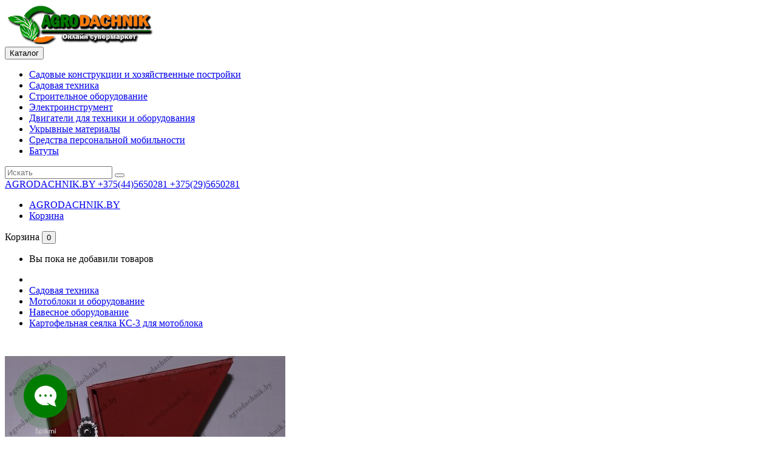

--- FILE ---
content_type: text/html; charset=utf-8
request_url: https://agrodachnik.by/Sadovaya-tekhnika/motobloki-i-oborudovanie/navesnoe-oborudovanie/kartofelesajalka-dlya-motobloka-ks3
body_size: 16615
content:
<!DOCTYPE html>
<!--[if IE]><![endif]-->
<!--[if IE 8 ]><html dir="ltr" lang="ru" class="ie8"><![endif]-->
<!--[if IE 9 ]><html dir="ltr" lang="ru" class="ie9"><![endif]-->
<!--[if (gt IE 9)|!(IE)]><!-->
<html dir="ltr" lang="ru">
<!--<![endif]-->
<head>
<meta charset="UTF-8" />
<meta name="viewport" content="width=device-width, initial-scale=1">
<meta http-equiv="X-UA-Compatible" content="IE=edge">
<title>КС-3 Картофельная сеялка для мотоблока | Доставка по Беларуси | Agrodachnik</title>
<base href="https://agrodachnik.by/" />
<meta name="description" content="Купите КС-3 картофельную сеялку для мотоблока. Универсальное устройство с цепным механизмом. Бесплатная доставка по Беларуси. Заказывайте на Agrodachnik.by" />
<meta name="keywords" content="Картофелесожалка, сеялка, для картофеля, навесное оборудование, навеска, на мотоблок, на культиватор, магазин, Минск, Беларусь, на минитрактор, КС-3" />

<script src="catalog/view/javascript/jquery/jquery-2.1.1.min.js" type="text/javascript"></script>
<script src="catalog/view/javascript/bootstrap/js/bootstrap.min.js" type="text/javascript"></script>
<link href="catalog/view/javascript/font-awesome/css/font-awesome.min.css" rel="stylesheet" type="text/css" />
<link href="https://fonts.googleapis.com/css?family=Roboto:300,400,500,700,900" rel="stylesheet">
<link href="catalog/view/theme/Martech_Mega/stylesheet/stylesheet.css" rel="stylesheet" />

<!-- Codezeel - Start -->
<link rel="stylesheet" type="text/css" href="catalog/view/javascript/jquery/magnific/magnific-popup.css" />
<link rel="stylesheet" type="text/css" href="catalog/view/theme/Martech_Mega/stylesheet/codezeel/carousel.css" />
<link rel="stylesheet" type="text/css" href="catalog/view/theme/Martech_Mega/stylesheet/codezeel/custom.css" />
<link rel="stylesheet" type="text/css" href="catalog/view/theme/Martech_Mega/stylesheet/codezeel/bootstrap.min.css" />
<link rel="stylesheet" type="text/css" href="catalog/view/theme/Martech_Mega/stylesheet/codezeel/lightbox.css" />
<link rel="stylesheet" type="text/css" href="catalog/view/theme/Martech_Mega/stylesheet/codezeel/animate.css" />


<link href="catalog/view/javascript/jquery/magnific/magnific-popup.css" type="text/css" rel="stylesheet" media="screen" />
<link href="catalog/view/javascript/jquery/datetimepicker/bootstrap-datetimepicker.min.css" type="text/css" rel="stylesheet" media="screen" />

<script src="catalog/view/javascript/jquery/magnific/jquery.magnific-popup.min.js" type="text/javascript"></script>
<script src="catalog/view/javascript/jquery/datetimepicker/moment/moment.min.js" type="text/javascript"></script>
<script src="catalog/view/javascript/jquery/datetimepicker/moment/moment-with-locales.min.js" type="text/javascript"></script>
<script src="catalog/view/javascript/jquery/datetimepicker/bootstrap-datetimepicker.min.js" type="text/javascript"></script>

<link href="https://agrodachnik.by/kartofelesajalka-dlya-motobloka-ks3" rel="canonical" />
<link href="https://agrodachnik.by/image/catalog/logo/logo-supermarket-agrodachnik.png" rel="icon" />
<script type="text/javascript" src="https://spikmi.org/Widget?Id=7155"></script>
<!-- Codezeel - Start -->
<script type="text/javascript" src="catalog/view/javascript/codezeel/custom.js"></script>
<script type="text/javascript" src="catalog/view/javascript/codezeel/jstree.min.js"></script>
<script type="text/javascript" src="catalog/view/javascript/codezeel/carousel.min.js"></script>
<script type="text/javascript" src="catalog/view/javascript/codezeel/codezeel.min.js"></script>
<script type="text/javascript" src="catalog/view/javascript/codezeel/jquery.custom.min.js"></script>
<script type="text/javascript" src="catalog/view/javascript/codezeel/jquery.formalize.min.js"></script>
<script type="text/javascript" src="catalog/view/javascript/lightbox/lightbox-2.6.min.js"></script>
<script type="text/javascript" src="catalog/view/javascript/codezeel/tabs.js"></script>
<script type="text/javascript" src="catalog/view/javascript/codezeel/jquery.elevatezoom.min.js"></script>
<script type="text/javascript" src="catalog/view/javascript/codezeel/bootstrap-notify.min.js"></script>
<script type="text/javascript" src="catalog/view/javascript/codezeel/doubletaptogo.js"></script>  
<script type="text/javascript" src="catalog/view/javascript/codezeel/owl.carousel.min.js"></script>
<script type="text/javascript" src="catalog/view/javascript/jquery/magnific/jquery.magnific-popup.min.js"></script>
<script type="text/javascript" src="catalog/view/javascript/jquery.countdown.min.js"></script>
<!-- Codezeel - End -->

<script src="catalog/view/javascript/common.js" type="text/javascript"></script>
<link href="catalog/view/javascript/live_search/live_search.css" rel="stylesheet" type="text/css">
<script src="catalog/view/javascript/live_search/live_search.js"></script>
<script type="text/javascript"><!--
$(document).ready(function() {
var options = {"text_view_all_results":" \u041f\u043e\u0441\u043c\u043e\u0442\u0440\u0435\u0442\u044c \u0432\u0441\u0435 \u0440\u0435\u0437\u0443\u043b\u044c\u0442\u0430\u0442\u044b ","text_empty":"\u041d\u0435 \u043d\u0430\u0439\u0434\u0435\u043d\u043e \u0442\u043e\u0432\u0430\u0440\u043e\u0432, \u0441\u043e\u043e\u0442\u0432\u0435\u0442\u0441\u0442\u0432\u0443\u044e\u0449\u0438\u0445 \u043a\u0440\u0438\u0442\u0435\u0440\u0438\u044f\u043c \u043f\u043e\u0438\u0441\u043a\u0430.","module_live_search_show_image":"1","module_live_search_show_price":"1","module_live_search_show_description":"0","module_live_search_min_length":"1","module_live_search_show_add_button":"0"};
LiveSearchJs.init(options); 
});
//--></script>
</head>



<body class="product-product-215 layout-1">

<header>
	<div class="header-container">
    	<div class="row">
			<div class="header-main">
			<div class="container">
				<div class="header-top">

					<div class="header-logo">
						<div id="logo">
							<a href="https://agrodachnik.by/index.php?route=common/home"><img src="https://agrodachnik.by/image/catalog/logo/Logo-agrodachnikby.png" title="AGRODACHNIK - онлайн супермаркет" alt="AGRODACHNIK - онлайн супермаркет" class="img-responsive" /></a>						</div>
					</div>

					<div class="header-menu">
						<nav class="nav-container" role="navigation">

<!--  =============================================== Mobile menu start  =============================================  -->
<div id="custom-menu" class="custom-menu">
	<button class="custom-menu__button" type="button">
		<span class="expandable"></span>
		<span>Каталог</span>
	</button>
    <ul class="custom-menu__list">
					<li class="custom-menu__item"><a href="https://agrodachnik.by/Sadovye-konstrukcii-i-hozyajstvennye-postrojki">Садовые конструкции и хозяйственные постройки</a></li>
					<li class="custom-menu__item"><a href="https://agrodachnik.by/Sadovaya-tekhnika">Садовая техника</a></li>
					<li class="custom-menu__item"><a href="https://agrodachnik.by/Stroitelnoe-oborudovanie">Строительное оборудование</a></li>
					<li class="custom-menu__item"><a href="https://agrodachnik.by/electroinstrumenti">Электроинструмент</a></li>
					<li class="custom-menu__item"><a href="https://agrodachnik.by/dvigateli-motobloka">Двигатели для техники и оборудования</a></li>
					<li class="custom-menu__item"><a href="https://agrodachnik.by/ukryvnye-materialy">Укрывные материалы</a></li>
					<li class="custom-menu__item"><a href="https://agrodachnik.by/Sredstva-personalnoj-mobilnosti">Средства персональной мобильности</a></li>
					<li class="custom-menu__item"><a href="https://agrodachnik.by/ulichnye-batuty">Батуты</a></li>
			</ul>
</div>

</nav>

					</div>

					<div class="header-search">
						<div id="search" class="input-group">
	<span class="search_button"></span>
	<div class="search_toggle">
		<div id="searchbox">
			<input type="text" name="search" value="" placeholder="Искать" class="form-control input-lg" />
			<span class="input-group-btn">
			<button type="button" class="btn btn-default btn-lg" aria-label="Искать"><i class="fa fa-search"></i></button>
			</span>
		</div>
	</div>
</div>

					</div>
				
					<div class="header-links">
						<div class="dropdown myaccount">
							<a href="https://agrodachnik.by/index.php?route=information/contact" title="AGRODACHNIK.BY" class="dropdown-toggle" data-toggle="dropdown">
								<span class="account_text hidden-xs hidden-sm hidden-md">AGRODACHNIK.BY</span>
								<span class="account_desc hidden-xs hidden-sm hidden-md">+375(44)5650281 +375(29)5650281</span>
							</a>
							<ul class="dropdown-menu dropdown-menu-right myaccount-menu">
								<li><a href="https://agrodachnik.by/index.php?route=information/contact" title="AGRODACHNIK.BY">AGRODACHNIK.BY</a></li>
								<li><a href="https://agrodachnik.by/index.php?route=checkout/cart" title="Корзина">Корзина</a></li>
							</ul>
						</div>
						<div class="header-cart"><div id="cart" class="btn-group btn-block">
	<span class="cart_heading" data-toggle="dropdown">Корзина</span>
  <button type="button" data-toggle="dropdown" data-loading-text="Загрузка..." class="btn btn-inverse btn-block btn-lg dropdown-toggle"><i class="fa fa-shopping-cart"></i> <span id="cart-total">0</span></button>
  <ul class="dropdown-menu pull-right cart-menu">
        <li>
      <p class="text-center">Вы пока не добавили товаров</p>
    </li>
      </ul>
</div>
</div>
												
					</div>
					
				</div>
				</div>
				
				
			</div>
		
		</div>
	</div>
</header>



<div class="wrap-breadcrumb parallax-breadcrumb">
	<div class="container"></div>
</div>

<!-- ======= Quick view JS ========= -->
<script> 

function quickbox(){
 if ($(window).width() > 767) {
		$('.quickview-button').magnificPopup({
			type:'iframe',
			delegate: 'a',
			preloader: true,
			tLoading: 'Loading image #%curr%...',
		});
 }	
}
jQuery(document).ready(function() {quickbox();});
jQuery(window).resize(function() {quickbox();});

</script>
<div id="product-product" class="container">
  <ul class="breadcrumb">
        	<li><a href="https://agrodachnik.by/index.php?route=common/home"><i class="fa fa-home"></i></a></li>
        	<li><a href="https://agrodachnik.by/Sadovaya-tekhnika">Садовая техника</a></li>
        	<li><a href="https://agrodachnik.by/Sadovaya-tekhnika/motobloki-i-oborudovanie">Мотоблоки и оборудование</a></li>
        	<li><a href="https://agrodachnik.by/Sadovaya-tekhnika/motobloki-i-oborudovanie/navesnoe-oborudovanie">Навесное оборудование</a></li>
        	<li><a href="https://agrodachnik.by/Sadovaya-tekhnika/motobloki-i-oborudovanie/navesnoe-oborudovanie/kartofelesajalka-dlya-motobloka-ks3">Картофельная сеялка КС-3 для мотоблока</a></li>
      </ul>
  <div class="row">
  	

        	        <div id="content" class="productpage col-sm-12">
	  	
      <div class="row">
	    	                          <div class="product-left col-sm-5">
					<div class="product-info">		
		 											<div class="left product-image thumbnails">
								
									<!-- Codezeel Cloud-Zoom Image Effect Start -->
									<div class="image"><a class="thumbnail" href="https://agrodachnik.by/image/cache/catalog/Catalog/navesnoe/kartofelesajalka-dlya-motobloka-843x800.jpg" title="Картофельная сеялка КС-3 для мотоблока"><img id="tmzoom" src="https://agrodachnik.by/image/cache/catalog/Catalog/navesnoe/kartofelesajalka-dlya-motobloka-462x521.jpg" data-zoom-image="https://agrodachnik.by/image/cache/catalog/Catalog/navesnoe/kartofelesajalka-dlya-motobloka-843x800.jpg" title="Картофельная сеялка КС-3 для мотоблока" alt="Картофельная сеялка КС-3 для мотоблока" /></a></div> 
																		  	  

								<!-- Codezeel Cloud-Zoom Image Effect End-->
							</div>
    									</div>
				</div>
	
                                <div class="col-sm-7 product-right">
          
		  		<h1 class="product-title">Картофельная сеялка КС-3 для мотоблока</h1>
		  
		  		          	<div class="rating-wrapper">
																								<span class="fa fa-stack"><i class="fa fa-star-o fa-stack-1x"></i></span>
																																<span class="fa fa-stack"><i class="fa fa-star-o fa-stack-1x"></i></span>
																																<span class="fa fa-stack"><i class="fa fa-star-o fa-stack-1x"></i></span>
																																<span class="fa fa-stack"><i class="fa fa-star-o fa-stack-1x"></i></span>
																																<span class="fa fa-stack"><i class="fa fa-star-o fa-stack-1x"></i></span>
																						<a href="" class="review-count" onclick="$('a[href=\'#tab-review\']').trigger('click'); return false;">Отзывы: 0</a>  <a href="" onclick="$('a[href=\'#tab-review\']').trigger('click'); return false;" class="write-review"><i class="fa fa-pencil"></i>Оставить отзыв</a>
          	</div>
          		  
          <ul class="list-unstyled attr">
                        <li><span class="desc">Бренд: </span><a href="https://agrodachnik.by/proizvoditel-sadovoi-metallokonstrukcii">СпецПрофРесурс</a></li>
                        <li><span class="desc">Модель: </span> КС-3</li>
                        <li><span class="desc">Наличие: </span> В наличии</li>
            <li><a href="javascript:void(0);" class="text-primary" onclick="$('a[href=\'#tab-specification\']').trigger('click');document.querySelector('a[href=\'#tab-specification\']').scrollIntoView({behavior:'smooth'});return false;">Все характеристики</a></li>
          </ul>
         
          <div id="product">
		   			                        
            			
			<div class="price-cartbox">
				 				  <ul class="list-unstyled price">
										<li>
					  <h3 class="product-price" data-price-base="536" data-currency-symbol-left="" data-currency-symbol-right=" BYN">536.00 BYN</h3>
					</li>
																								  </ul>
				 				
			
				<div class="form-group qty">
					<label class="control-label" for="input-quantity">Кол-во</label>
					<input type="text" name="quantity" value="1" size="2" id="input-quantity" class="form-control" />
					<input type="hidden" name="product_id" value="215" />
										
					<button type="button" id="button-cart" data-loading-text="Загрузка..." class="btn btn-primary btn-lg btn-block">В корзину</button>
					<button type="button" data-toggle="tooltip" class="btn btn-default wishlist" title="Добавить в закладки" onclick="wishlist.add('215');"></button>
					<button type="button" data-toggle="tooltip" class="btn btn-default compare" title="Добавить к сравнению" onclick="compare.add('215');"></button>
			   </div>

				<div class="form-group module_fast_callback">
					<form id="form-module_fast_callback" action="https://agrodachnik.by/index.php?route=extension/module/fast_callback/handleRequest" method="post">
	        <input type="hidden" name="product" value="Картофельная сеялка КС-3 для мотоблока">
            <input type="hidden" name="link" value="https://agrodachnik.by/Sadovaya-tekhnika/motobloki-i-oborudovanie/navesnoe-oborudovanie/kartofelesajalka-dlya-motobloka-ks3">
        <div class="input-group">
        <input type="text" class="form-control" name="fast_callback_phone" placeholder="Номер телефона" required>
        <span class="input-group-btn">
            <button class="btn btn-default" type="submit">Купить в 1 клик</button>
        </span>
    </div>
    </form>

				</div>
            </div>
         
			 							</div>
    	</div>

    	</div>

    </div>
    
  </div>

	<hr>

	<div id="tabs_info" class="product-tab">
			<ul class="nav nav-tabs">
				<li class="active"><a href="#tab-description" data-toggle="tab">Описание</a></li>
								<li><a href="#tab-specification" data-toggle="tab">Характеристики</a></li>
												<li><a href="#tab-review" data-toggle="tab">Отзывы (0)</a></li>
							</ul>
			<div class="tab-content">
				<div class="tab-pane active" id="tab-description"><h2 style="text-align: center; "><span style="font-size: 18px;"><font face="Arial Black">Картофельная сеялка КС-3 для мотоблока</font></span></h2><p><span style="font-size: 14px;"><font face="Arial">&nbsp;-&nbsp;Мы рады представить вам нашу новую </font><font face="Arial Black">картофельную сеялку КС-3</font><font face="Arial">, идеальное решение для вашего мотоблока. Это <u>универсальное устройство подходит под любые модели мотоблоков и мотокультиваторов</u>, что делает его удобным и доступным для всех.</font></span></p><h3><span style="font-size: 14px;"><font face="Arial Black">Особенности:</font></span></h3><ul><li><span style="font-size: 14px;"><font face="Arial Black">Картофельная сеялка КС-3</font><font face="Arial"> <u>имеет многофункциональный дизайн</u>, который <u>включает в себя окучник для обработки борозд, камеру для сбора и размещения картофеля</u>, а также <u>дисковый разбрасыватель, расположенный в задней части сеялки, который образует гребни после посадки</u>. Это обеспечивает оптимальные условия для роста и развития вашего урожая.</font></span></li><li><span style="font-size: 14px;"><font face="Arial">Особенностью </font><font face="Arial Black">КС-3</font><font face="Arial"> <u>является цепной механизм</u>, который позволяет легко подбирать и высаживать картофель. Это значительно экономит ваше время и усилия, делая посадку более эффективной и комфортной процедурой.</font></span></li><li><span style="font-size: 14px;"><font face="Arial">Мы позаботились о том, чтобы наше устройство было доступным для каждого. Поэтому мы предлагаем </font><font face="Arial Black">картофельную сеялку КС-3</font><font face="Arial"> по очень привлекательной цене. Кроме того, у нас действует бесплатная доставка, что делает покупку еще более выгодной.</font></span></li></ul><p><span style="font-size: 14px;"><font face="Arial">Наша цель - помочь вам получить отличный урожай картофеля с минимальными затратами. </font><font face="Arial Black">Картофельная сеялка КС-3</font><font face="Arial"> - это надежное и эффективное решение для посадки картофеля на вашем участке. Вы сможете увеличить производительность своего огорода и получить отличные результаты.</font></span></p><p><span style="font-size: 14px;"><font face="Arial">Не упустите возможность приобрести </font><font face="Arial Black">картофельную сеялку КС-3</font><font face="Arial"> по выгодной цене с бесплатной доставкой! Обращайтесь к нам уже сегодня и сделайте вашу работу на огороде еще проще и приятнее!</font></span></p><p style="text-align: center; "><img src="/image/catalog/logo/vygoda-pokupki-v-magazine-agrodachnik.jpg" alt="Качественное оборудование для мотоблока" title="Agrodachnik - магазин с качественным навесным оборудованием для мотоблока" class="img-responsive" loading="lazy"></p></div>
								<div class="tab-pane" id="tab-specification">
					<div class="clearfix">

			<table class="table product-specs-table">
						<thead>
			<tr>
				<td colspan="2"><strong>Основные характеристики</strong></td>
			</tr>
			</thead>
			<tbody>
						<tr>
			<td class="product-specs-table__attribute-name">Тип</td>
			<td class="product-specs-table__attribute-value">Навесное оборудование для мотоблока</td>
			</tr>
						<tr>
			<td class="product-specs-table__attribute-name">Совместимость</td>
			<td class="product-specs-table__attribute-value">Универсальный</td>
			</tr>
						<tr>
			<td class="product-specs-table__attribute-name">Привод</td>
			<td class="product-specs-table__attribute-value">Цепной (собственные грунтозацепы)</td>
			</tr>
						</tbody>
						<thead>
			<tr>
				<td colspan="2"><strong>Функциональные особенности</strong></td>
			</tr>
			</thead>
			<tbody>
						<tr>
			<td class="product-specs-table__attribute-name">Ширина захвата</td>
			<td class="product-specs-table__attribute-value">130 мм</td>
			</tr>
						</tbody>
						<thead>
			<tr>
				<td colspan="2"><strong>Габариты и вес</strong></td>
			</tr>
			</thead>
			<tbody>
						<tr>
			<td class="product-specs-table__attribute-name">Габаритные размеры</td>
			<td class="product-specs-table__attribute-value">620х500х710 мм</td>
			</tr>
						</tbody>
						</table>
					</div>
				</div>
												<div class="tab-pane" id="tab-review">
					<form class="form-horizontal" id="form-review">
						<div id="review"></div>
						<h3>Оставить отзыв</h3>
												Пожалуйста, <a href="https://agrodachnik.by/index.php?route=account/login">авторизуйтесь</a> или <a href="https://agrodachnik.by/index.php?route=account/register">зарегистрируйтесь</a> для написания отзыва
											</form>
				</div>
				</div>
		</div>
	  
	 	<!-- Codezeel Related Products Start -->	
	 		  <div class="box related">
		  <div class="box-head">
				<div class="box-heading">Сопутствующие товары</div>
		  </div>
		  
		  <div class="box-content">
			 <div id="products-related" class="related-products">
				
								 
				
									<div class="customNavigation">
						<a class="fa prev fa-arrow-left">&nbsp;</a>
						<a class="fa next fa-arrow-right">&nbsp;</a>
					</div>	
								
				<div class="box-product product-carousel" id="related-carousel">
									<div class="slider-item">
						<div class="product-block product-thumb transition">
							<div class="product-block-inner">
								<div class="image">
																		<a href="https://agrodachnik.by/kultivator-shtenli-1000">
										<img src="https://agrodachnik.by/image/cache/catalog/Catalog/Motobloki/1000/motoblok-shtenli-1000-256x243.jpg" title="Культиватор Shtenli 1000" alt="Культиватор Shtenli 1000" class="img-responsive reg-image" loading="lazy"/>
										<img class="img-responsive hover-image" src="https://agrodachnik.by/image/cache/catalog/Catalog/Motobloki/1000/motoblok-shtenli-1000-2-256x243.jpg" title="Культиватор Shtenli 1000" alt="Культиватор Shtenli 1000" loading="lazy"/>
									</a>
																		
									        
																		
															
									<div class="button-group">
										<div class="top-btn">
											<button class="wishlist" type="button" data-toggle="tooltip" title="Добавить в закладки " onclick="wishlist.add('178 ');">
												<i class="fa fa-heart"></i></button>
											<div class="quickview-button" data-toggle="tooltip" title="Быстрый просмотр"> <a class="quickbox" href="https://agrodachnik.by/index.php?route=product/quick_view&amp;product_id=178">
												<i class="fa fa-eye" aria-hidden="true"></i></a></div>
											<button class="compare" type="button" data-toggle="tooltip" title="Добавить к сравнению " onclick="compare.add('178 ');">
												<i class="fa fa-exchange"></i></button>
											<button type="button" class="addtocart" data-toggle="tooltip" title="В корзину " onclick="cart.add('178 ');"><span>В корзину</span></button>
										</div>
									</div>
									
								</div>
								
								<div class="product-details">
									<div class="caption">
										<div class="rating">
																						 
											<span class="fa fa-stack"><i class="fa fa-star-o fa-stack-1x"></i></span> 
																																	 
											<span class="fa fa-stack"><i class="fa fa-star-o fa-stack-1x"></i></span> 
																																	 
											<span class="fa fa-stack"><i class="fa fa-star-o fa-stack-1x"></i></span> 
																																	 
											<span class="fa fa-stack"><i class="fa fa-star-o fa-stack-1x"></i></span> 
																																	 
											<span class="fa fa-stack"><i class="fa fa-star-o fa-stack-1x"></i></span> 
																																</div>
										<h4><a href="https://agrodachnik.by/kultivator-shtenli-1000 ">Культиватор Shtenli 1000 </a></h4>
										
																														
																					<p class="price">
																						1 173.00 BYN
																																	</p>
																				
									</div>
								
								</div>
								<span class="related_default_width" style="display:none; visibility:hidden"></span>
							</div>
						</div>
					</div>
									<div class="slider-item">
						<div class="product-block product-thumb transition">
							<div class="product-block-inner">
								<div class="image">
																		<a href="https://agrodachnik.by/kultivator-shtenli-2000k2ns">
										<img src="https://agrodachnik.by/image/cache/catalog/Catalog/Motobloki/2000/benzinovyj-kultivator-2000k2ns-256x243.jpg" title="Культиватор Shtenli 2000 K2NS" alt="Культиватор Shtenli 2000 K2NS" class="img-responsive reg-image" loading="lazy"/>
										<img class="img-responsive hover-image" src="https://agrodachnik.by/image/cache/catalog/Catalog/Motobloki/2000/benzinovyj-kultivator-2000k2ns-1-256x243.jpg" title="Культиватор Shtenli 2000 K2NS" alt="Культиватор Shtenli 2000 K2NS" loading="lazy"/>
									</a>
																		
									   
									<span class="saleicon sale">Sale</span>  
																		
									        
										<div class="percentsaving">20% off</div>
															
									<div class="button-group">
										<div class="top-btn">
											<button class="wishlist" type="button" data-toggle="tooltip" title="Добавить в закладки " onclick="wishlist.add('179 ');">
												<i class="fa fa-heart"></i></button>
											<div class="quickview-button" data-toggle="tooltip" title="Быстрый просмотр"> <a class="quickbox" href="https://agrodachnik.by/index.php?route=product/quick_view&amp;product_id=179">
												<i class="fa fa-eye" aria-hidden="true"></i></a></div>
											<button class="compare" type="button" data-toggle="tooltip" title="Добавить к сравнению " onclick="compare.add('179 ');">
												<i class="fa fa-exchange"></i></button>
											<button type="button" class="addtocart" data-toggle="tooltip" title="В корзину " onclick="cart.add('179 ');"><span>В корзину</span></button>
										</div>
									</div>
									
								</div>
								
								<div class="product-details">
									<div class="caption">
										<div class="rating">
																						 
											<span class="fa fa-stack"><i class="fa fa-star-o fa-stack-1x"></i></span> 
																																	 
											<span class="fa fa-stack"><i class="fa fa-star-o fa-stack-1x"></i></span> 
																																	 
											<span class="fa fa-stack"><i class="fa fa-star-o fa-stack-1x"></i></span> 
																																	 
											<span class="fa fa-stack"><i class="fa fa-star-o fa-stack-1x"></i></span> 
																																	 
											<span class="fa fa-stack"><i class="fa fa-star-o fa-stack-1x"></i></span> 
																																</div>
										<h4><a href="https://agrodachnik.by/kultivator-shtenli-2000k2ns ">Культиватор Shtenli 2000 K2NS </a></h4>
										
																														
																					<p class="price">
																						<span class="price-new">613.00 BYN</span> <span class="price-old">763.00 BYN</span>
																																	</p>
																				
									</div>
								
								</div>
								<span class="related_default_width" style="display:none; visibility:hidden"></span>
							</div>
						</div>
					</div>
									<div class="slider-item">
						<div class="product-block product-thumb transition">
							<div class="product-block-inner">
								<div class="image">
																		<a href="https://agrodachnik.by/kultivator-shtenli-7000-expert">
										<img src="https://agrodachnik.by/image/cache/catalog/Catalog/Motobloki/7000/kyltivator-shtenli-7000-256x243.jpg" title="Культиватор Shtenli 7000 Expert" alt="Культиватор Shtenli 7000 Expert" class="img-responsive reg-image" loading="lazy"/>
										<img class="img-responsive hover-image" src="https://agrodachnik.by/image/cache/catalog/Catalog/Motobloki/7000/kyltivator-shtenli-7000-1-256x243.jpg" title="Культиватор Shtenli 7000 Expert" alt="Культиватор Shtenli 7000 Expert" loading="lazy"/>
									</a>
																		
									   
									<span class="saleicon sale">Sale</span>  
																		
									        
										<div class="percentsaving">31% off</div>
															
									<div class="button-group">
										<div class="top-btn">
											<button class="wishlist" type="button" data-toggle="tooltip" title="Добавить в закладки " onclick="wishlist.add('180 ');">
												<i class="fa fa-heart"></i></button>
											<div class="quickview-button" data-toggle="tooltip" title="Быстрый просмотр"> <a class="quickbox" href="https://agrodachnik.by/index.php?route=product/quick_view&amp;product_id=180">
												<i class="fa fa-eye" aria-hidden="true"></i></a></div>
											<button class="compare" type="button" data-toggle="tooltip" title="Добавить к сравнению " onclick="compare.add('180 ');">
												<i class="fa fa-exchange"></i></button>
											<button type="button" class="addtocart" data-toggle="tooltip" title="В корзину " onclick="cart.add('180 ');"><span>В корзину</span></button>
										</div>
									</div>
									
								</div>
								
								<div class="product-details">
									<div class="caption">
										<div class="rating">
																						 
											<span class="fa fa-stack"><i class="fa fa-star-o fa-stack-1x"></i></span> 
																																	 
											<span class="fa fa-stack"><i class="fa fa-star-o fa-stack-1x"></i></span> 
																																	 
											<span class="fa fa-stack"><i class="fa fa-star-o fa-stack-1x"></i></span> 
																																	 
											<span class="fa fa-stack"><i class="fa fa-star-o fa-stack-1x"></i></span> 
																																	 
											<span class="fa fa-stack"><i class="fa fa-star-o fa-stack-1x"></i></span> 
																																</div>
										<h4><a href="https://agrodachnik.by/kultivator-shtenli-7000-expert ">Культиватор Shtenli 7000 Expert </a></h4>
										
																														
																					<p class="price">
																						<span class="price-new">1 090.00 BYN</span> <span class="price-old">1 582.00 BYN</span>
																																	</p>
																				
									</div>
								
								</div>
								<span class="related_default_width" style="display:none; visibility:hidden"></span>
							</div>
						</div>
					</div>
									<div class="slider-item">
						<div class="product-block product-thumb transition">
							<div class="product-block-inner">
								<div class="image">
																		<a href="https://agrodachnik.by/kultivator-shtenli-8000-expert">
										<img src="https://agrodachnik.by/image/cache/catalog/Catalog/Motobloki/8000/motoblok-shtenli-8000-256x243.jpg" title="Мотоблок Shtenli 8000 Expert" alt="Мотоблок Shtenli 8000 Expert" class="img-responsive reg-image" loading="lazy"/>
										<img class="img-responsive hover-image" src="https://agrodachnik.by/image/cache/catalog/Catalog/Motobloki/8000/motoblok-shtenli-8000-1-256x243.jpg" title="Мотоблок Shtenli 8000 Expert" alt="Мотоблок Shtenli 8000 Expert" loading="lazy"/>
									</a>
																		
									   
									<span class="saleicon sale">Sale</span>  
																		
									        
										<div class="percentsaving">10% off</div>
															
									<div class="button-group">
										<div class="top-btn">
											<button class="wishlist" type="button" data-toggle="tooltip" title="Добавить в закладки " onclick="wishlist.add('181 ');">
												<i class="fa fa-heart"></i></button>
											<div class="quickview-button" data-toggle="tooltip" title="Быстрый просмотр"> <a class="quickbox" href="https://agrodachnik.by/index.php?route=product/quick_view&amp;product_id=181">
												<i class="fa fa-eye" aria-hidden="true"></i></a></div>
											<button class="compare" type="button" data-toggle="tooltip" title="Добавить к сравнению " onclick="compare.add('181 ');">
												<i class="fa fa-exchange"></i></button>
											<button type="button" class="addtocart" data-toggle="tooltip" title="В корзину " onclick="cart.add('181 ');"><span>В корзину</span></button>
										</div>
									</div>
									
								</div>
								
								<div class="product-details">
									<div class="caption">
										<div class="rating">
																						 
											<span class="fa fa-stack"><i class="fa fa-star-o fa-stack-1x"></i></span> 
																																	 
											<span class="fa fa-stack"><i class="fa fa-star-o fa-stack-1x"></i></span> 
																																	 
											<span class="fa fa-stack"><i class="fa fa-star-o fa-stack-1x"></i></span> 
																																	 
											<span class="fa fa-stack"><i class="fa fa-star-o fa-stack-1x"></i></span> 
																																	 
											<span class="fa fa-stack"><i class="fa fa-star-o fa-stack-1x"></i></span> 
																																</div>
										<h4><a href="https://agrodachnik.by/kultivator-shtenli-8000-expert ">Мотоблок Shtenli 8000 Expert </a></h4>
										
																														
																					<p class="price">
																						<span class="price-new">1 282.00 BYN</span> <span class="price-old">1 422.00 BYN</span>
																																	</p>
																				
									</div>
								
								</div>
								<span class="related_default_width" style="display:none; visibility:hidden"></span>
							</div>
						</div>
					</div>
									<div class="slider-item">
						<div class="product-block product-thumb transition">
							<div class="product-block-inner">
								<div class="image">
																		<a href="https://agrodachnik.by/motoblok-shtenli-500">
										<img src="https://agrodachnik.by/image/cache/catalog/Catalog/Motobloki/500/motoblok-shtenli-500-256x243.jpg" title="Мотоблок Shtenli 500" alt="Мотоблок Shtenli 500" class="img-responsive reg-image" loading="lazy"/>
										<img class="img-responsive hover-image" src="https://agrodachnik.by/image/cache/catalog/Catalog/Motobloki/500/motoblok-shtenli-500-1-256x243.jpg" title="Мотоблок Shtenli 500" alt="Мотоблок Shtenli 500" loading="lazy"/>
									</a>
																		
									        
																		
															
									<div class="button-group">
										<div class="top-btn">
											<button class="wishlist" type="button" data-toggle="tooltip" title="Добавить в закладки " onclick="wishlist.add('182 ');">
												<i class="fa fa-heart"></i></button>
											<div class="quickview-button" data-toggle="tooltip" title="Быстрый просмотр"> <a class="quickbox" href="https://agrodachnik.by/index.php?route=product/quick_view&amp;product_id=182">
												<i class="fa fa-eye" aria-hidden="true"></i></a></div>
											<button class="compare" type="button" data-toggle="tooltip" title="Добавить к сравнению " onclick="compare.add('182 ');">
												<i class="fa fa-exchange"></i></button>
											<button type="button" class="addtocart" data-toggle="tooltip" title="В корзину " onclick="cart.add('182 ');"><span>В корзину</span></button>
										</div>
									</div>
									
								</div>
								
								<div class="product-details">
									<div class="caption">
										<div class="rating">
																						 
											<span class="fa fa-stack"><i class="fa fa-star-o fa-stack-1x"></i></span> 
																																	 
											<span class="fa fa-stack"><i class="fa fa-star-o fa-stack-1x"></i></span> 
																																	 
											<span class="fa fa-stack"><i class="fa fa-star-o fa-stack-1x"></i></span> 
																																	 
											<span class="fa fa-stack"><i class="fa fa-star-o fa-stack-1x"></i></span> 
																																	 
											<span class="fa fa-stack"><i class="fa fa-star-o fa-stack-1x"></i></span> 
																																</div>
										<h4><a href="https://agrodachnik.by/motoblok-shtenli-500 ">Мотоблок Shtenli 500 </a></h4>
										
																														
																					<p class="price">
																						1 443.00 BYN
																																	</p>
																				
									</div>
								
								</div>
								<span class="related_default_width" style="display:none; visibility:hidden"></span>
							</div>
						</div>
					</div>
									<div class="slider-item">
						<div class="product-block product-thumb transition">
							<div class="product-block-inner">
								<div class="image">
																		<a href="https://agrodachnik.by/motoblok-shtenli-900">
										<img src="https://agrodachnik.by/image/cache/catalog/Catalog/Motobloki/900/motoblok-shtenli-900-256x243.jpg" title="Мотоблок Shtenli 900" alt="Мотоблок Shtenli 900" class="img-responsive reg-image" loading="lazy"/>
										<img class="img-responsive hover-image" src="https://agrodachnik.by/image/cache/catalog/Catalog/Motobloki/900/motoblok-shtenli-900-1-256x243.jpg" title="Мотоблок Shtenli 900" alt="Мотоблок Shtenli 900" loading="lazy"/>
									</a>
																		
									   
									<span class="saleicon sale">Sale</span>  
																		
									        
										<div class="percentsaving">16% off</div>
															
									<div class="button-group">
										<div class="top-btn">
											<button class="wishlist" type="button" data-toggle="tooltip" title="Добавить в закладки " onclick="wishlist.add('183 ');">
												<i class="fa fa-heart"></i></button>
											<div class="quickview-button" data-toggle="tooltip" title="Быстрый просмотр"> <a class="quickbox" href="https://agrodachnik.by/index.php?route=product/quick_view&amp;product_id=183">
												<i class="fa fa-eye" aria-hidden="true"></i></a></div>
											<button class="compare" type="button" data-toggle="tooltip" title="Добавить к сравнению " onclick="compare.add('183 ');">
												<i class="fa fa-exchange"></i></button>
											<button type="button" class="addtocart" data-toggle="tooltip" title="В корзину " onclick="cart.add('183 ');"><span>В корзину</span></button>
										</div>
									</div>
									
								</div>
								
								<div class="product-details">
									<div class="caption">
										<div class="rating">
																						 
											<span class="fa fa-stack"><i class="fa fa-star-o fa-stack-1x"></i></span> 
																																	 
											<span class="fa fa-stack"><i class="fa fa-star-o fa-stack-1x"></i></span> 
																																	 
											<span class="fa fa-stack"><i class="fa fa-star-o fa-stack-1x"></i></span> 
																																	 
											<span class="fa fa-stack"><i class="fa fa-star-o fa-stack-1x"></i></span> 
																																	 
											<span class="fa fa-stack"><i class="fa fa-star-o fa-stack-1x"></i></span> 
																																</div>
										<h4><a href="https://agrodachnik.by/motoblok-shtenli-900 ">Мотоблок Shtenli 900 </a></h4>
										
																														
																					<p class="price">
																						<span class="price-new">1 248.00 BYN</span> <span class="price-old">1 481.00 BYN</span>
																																	</p>
																				
									</div>
								
								</div>
								<span class="related_default_width" style="display:none; visibility:hidden"></span>
							</div>
						</div>
					</div>
									<div class="slider-item">
						<div class="product-block product-thumb transition">
							<div class="product-block-inner">
								<div class="image">
																		<a href="https://agrodachnik.by/motoblok-shtenli-1030-ln">
										<img src="https://agrodachnik.by/image/cache/catalog/Catalog/Motobloki/1030/1030L/motoblok-shtenli-1030-lite-256x243.jpg" title="Мотоблок Shtenli 1030N-L" alt="Мотоблок Shtenli 1030N-L" class="img-responsive reg-image" loading="lazy"/>
										<img class="img-responsive hover-image" src="https://agrodachnik.by/image/cache/catalog/Catalog/Motobloki/1030/1030L/motoblok-shtenli-1030-lite-3-256x243.jpg" title="Мотоблок Shtenli 1030N-L" alt="Мотоблок Shtenli 1030N-L" loading="lazy"/>
									</a>
																		
									        
																		
															
									<div class="button-group">
										<div class="top-btn">
											<button class="wishlist" type="button" data-toggle="tooltip" title="Добавить в закладки " onclick="wishlist.add('186 ');">
												<i class="fa fa-heart"></i></button>
											<div class="quickview-button" data-toggle="tooltip" title="Быстрый просмотр"> <a class="quickbox" href="https://agrodachnik.by/index.php?route=product/quick_view&amp;product_id=186">
												<i class="fa fa-eye" aria-hidden="true"></i></a></div>
											<button class="compare" type="button" data-toggle="tooltip" title="Добавить к сравнению " onclick="compare.add('186 ');">
												<i class="fa fa-exchange"></i></button>
											<button type="button" class="addtocart" data-toggle="tooltip" title="В корзину " onclick="cart.add('186 ');"><span>В корзину</span></button>
										</div>
									</div>
									
								</div>
								
								<div class="product-details">
									<div class="caption">
										<div class="rating">
																						 
											<span class="fa fa-stack"><i class="fa fa-star-o fa-stack-1x"></i></span> 
																																	 
											<span class="fa fa-stack"><i class="fa fa-star-o fa-stack-1x"></i></span> 
																																	 
											<span class="fa fa-stack"><i class="fa fa-star-o fa-stack-1x"></i></span> 
																																	 
											<span class="fa fa-stack"><i class="fa fa-star-o fa-stack-1x"></i></span> 
																																	 
											<span class="fa fa-stack"><i class="fa fa-star-o fa-stack-1x"></i></span> 
																																</div>
										<h4><a href="https://agrodachnik.by/motoblok-shtenli-1030-ln ">Мотоблок Shtenli 1030N-L </a></h4>
										
																														
																					<p class="price">
																						1 542.00 BYN
																																	</p>
																				
									</div>
								
								</div>
								<span class="related_default_width" style="display:none; visibility:hidden"></span>
							</div>
						</div>
					</div>
									<div class="slider-item">
						<div class="product-block product-thumb transition">
							<div class="product-block-inner">
								<div class="image">
																		<a href="https://agrodachnik.by/motoblok-shtenli-1030-p">
										<img src="https://agrodachnik.by/image/cache/catalog/Catalog/Motobloki/1030/1030P/motoblok-shtenli-1030-p-256x243.jpg" title="Мотоблок Shtenli 1030P" alt="Мотоблок Shtenli 1030P" class="img-responsive reg-image" loading="lazy"/>
										<img class="img-responsive hover-image" src="https://agrodachnik.by/image/cache/catalog/Catalog/Motobloki/1030/1030P/motoblok-shtenli-1030-p-1-256x243.jpg" title="Мотоблок Shtenli 1030P" alt="Мотоблок Shtenli 1030P" loading="lazy"/>
									</a>
																		
									        
																		
															
									<div class="button-group">
										<div class="top-btn">
											<button class="wishlist" type="button" data-toggle="tooltip" title="Добавить в закладки " onclick="wishlist.add('187 ');">
												<i class="fa fa-heart"></i></button>
											<div class="quickview-button" data-toggle="tooltip" title="Быстрый просмотр"> <a class="quickbox" href="https://agrodachnik.by/index.php?route=product/quick_view&amp;product_id=187">
												<i class="fa fa-eye" aria-hidden="true"></i></a></div>
											<button class="compare" type="button" data-toggle="tooltip" title="Добавить к сравнению " onclick="compare.add('187 ');">
												<i class="fa fa-exchange"></i></button>
											<button type="button" class="addtocart" data-toggle="tooltip" title="В корзину " onclick="cart.add('187 ');"><span>В корзину</span></button>
										</div>
									</div>
									
								</div>
								
								<div class="product-details">
									<div class="caption">
										<div class="rating">
																						 
											<span class="fa fa-stack"><i class="fa fa-star-o fa-stack-1x"></i></span> 
																																	 
											<span class="fa fa-stack"><i class="fa fa-star-o fa-stack-1x"></i></span> 
																																	 
											<span class="fa fa-stack"><i class="fa fa-star-o fa-stack-1x"></i></span> 
																																	 
											<span class="fa fa-stack"><i class="fa fa-star-o fa-stack-1x"></i></span> 
																																	 
											<span class="fa fa-stack"><i class="fa fa-star-o fa-stack-1x"></i></span> 
																																</div>
										<h4><a href="https://agrodachnik.by/motoblok-shtenli-1030-p ">Мотоблок Shtenli 1030P </a></h4>
										
																														
																					<p class="price">
																						1 930.00 BYN
																																	</p>
																				
									</div>
								
								</div>
								<span class="related_default_width" style="display:none; visibility:hidden"></span>
							</div>
						</div>
					</div>
									<div class="slider-item">
						<div class="product-block product-thumb transition">
							<div class="product-block-inner">
								<div class="image">
																		<a href="https://agrodachnik.by/motoblok-shtenli-1030-pl">
										<img src="https://agrodachnik.by/image/cache/catalog/Catalog/Motobloki/1030/1030PL/motoblok-shtenli-1030-p-lite-256x243.jpg" title="Мотоблок Shtenli 1030P-L" alt="Мотоблок Shtenli 1030P-L" class="img-responsive reg-image" loading="lazy"/>
										<img class="img-responsive hover-image" src="https://agrodachnik.by/image/cache/catalog/Catalog/Motobloki/1030/1030PL/motoblok-shtenli-1030-p-lite-1-256x243.jpg" title="Мотоблок Shtenli 1030P-L" alt="Мотоблок Shtenli 1030P-L" loading="lazy"/>
									</a>
																		
									        
																		
															
									<div class="button-group">
										<div class="top-btn">
											<button class="wishlist" type="button" data-toggle="tooltip" title="Добавить в закладки " onclick="wishlist.add('188 ');">
												<i class="fa fa-heart"></i></button>
											<div class="quickview-button" data-toggle="tooltip" title="Быстрый просмотр"> <a class="quickbox" href="https://agrodachnik.by/index.php?route=product/quick_view&amp;product_id=188">
												<i class="fa fa-eye" aria-hidden="true"></i></a></div>
											<button class="compare" type="button" data-toggle="tooltip" title="Добавить к сравнению " onclick="compare.add('188 ');">
												<i class="fa fa-exchange"></i></button>
											<button type="button" class="addtocart" data-toggle="tooltip" title="В корзину " onclick="cart.add('188 ');"><span>В корзину</span></button>
										</div>
									</div>
									
								</div>
								
								<div class="product-details">
									<div class="caption">
										<div class="rating">
																						 
											<span class="fa fa-stack"><i class="fa fa-star-o fa-stack-1x"></i></span> 
																																	 
											<span class="fa fa-stack"><i class="fa fa-star-o fa-stack-1x"></i></span> 
																																	 
											<span class="fa fa-stack"><i class="fa fa-star-o fa-stack-1x"></i></span> 
																																	 
											<span class="fa fa-stack"><i class="fa fa-star-o fa-stack-1x"></i></span> 
																																	 
											<span class="fa fa-stack"><i class="fa fa-star-o fa-stack-1x"></i></span> 
																																</div>
										<h4><a href="https://agrodachnik.by/motoblok-shtenli-1030-pl ">Мотоблок Shtenli 1030P-L </a></h4>
										
																														
																					<p class="price">
																						1 763.00 BYN
																																	</p>
																				
									</div>
								
								</div>
								<span class="related_default_width" style="display:none; visibility:hidden"></span>
							</div>
						</div>
					</div>
									<div class="slider-item">
						<div class="product-block product-thumb transition">
							<div class="product-block-inner">
								<div class="image">
																		<a href="https://agrodachnik.by/motoblok-shtenli-1900-14-pl">
										<img src="https://agrodachnik.by/image/cache/catalog/Catalog/Motobloki/1900/1900PL/motoblok-shtenli-1900-p-lite-256x243.jpg" title="Мотоблок Shtenli 1900P-14L" alt="Мотоблок Shtenli 1900P-14L" class="img-responsive reg-image" loading="lazy"/>
										<img class="img-responsive hover-image" src="https://agrodachnik.by/image/cache/catalog/Catalog/Motobloki/1900/1900PL/motoblok-shtenli-1900-p-lite-1-256x243.jpg" title="Мотоблок Shtenli 1900P-14L" alt="Мотоблок Shtenli 1900P-14L" loading="lazy"/>
									</a>
																		
									        
																		
															
									<div class="button-group">
										<div class="top-btn">
											<button class="wishlist" type="button" data-toggle="tooltip" title="Добавить в закладки " onclick="wishlist.add('189 ');">
												<i class="fa fa-heart"></i></button>
											<div class="quickview-button" data-toggle="tooltip" title="Быстрый просмотр"> <a class="quickbox" href="https://agrodachnik.by/index.php?route=product/quick_view&amp;product_id=189">
												<i class="fa fa-eye" aria-hidden="true"></i></a></div>
											<button class="compare" type="button" data-toggle="tooltip" title="Добавить к сравнению " onclick="compare.add('189 ');">
												<i class="fa fa-exchange"></i></button>
											<button type="button" class="addtocart" data-toggle="tooltip" title="В корзину " onclick="cart.add('189 ');"><span>В корзину</span></button>
										</div>
									</div>
									
								</div>
								
								<div class="product-details">
									<div class="caption">
										<div class="rating">
																						 
											<span class="fa fa-stack"><i class="fa fa-star-o fa-stack-1x"></i></span> 
																																	 
											<span class="fa fa-stack"><i class="fa fa-star-o fa-stack-1x"></i></span> 
																																	 
											<span class="fa fa-stack"><i class="fa fa-star-o fa-stack-1x"></i></span> 
																																	 
											<span class="fa fa-stack"><i class="fa fa-star-o fa-stack-1x"></i></span> 
																																	 
											<span class="fa fa-stack"><i class="fa fa-star-o fa-stack-1x"></i></span> 
																																</div>
										<h4><a href="https://agrodachnik.by/motoblok-shtenli-1900-14-pl ">Мотоблок Shtenli 1900P-14L </a></h4>
										
																														
																					<p class="price">
																						2 270.00 BYN
																																	</p>
																				
									</div>
								
								</div>
								<span class="related_default_width" style="display:none; visibility:hidden"></span>
							</div>
						</div>
					</div>
									<div class="slider-item">
						<div class="product-block product-thumb transition">
							<div class="product-block-inner">
								<div class="image">
																		<a href="https://agrodachnik.by/motoblok-shtenli-1900-14-pk1">
										<img src="https://agrodachnik.by/image/cache/catalog/Catalog/Motobloki/1900/1900PK/motoblok-shtenli-1900pro-14pk-256x243.jpg" title="Мотоблок Shtenli 1900-14PK PRO" alt="Мотоблок Shtenli 1900-14PK PRO" class="img-responsive reg-image" loading="lazy"/>
										<img class="img-responsive hover-image" src="https://agrodachnik.by/image/cache/catalog/Catalog/Motobloki/1900/1900PK/motoblok-shtenli-1900pro-14pk-1-256x243.jpg" title="Мотоблок Shtenli 1900-14PK PRO" alt="Мотоблок Shtenli 1900-14PK PRO" loading="lazy"/>
									</a>
																		
									        
																		
															
									<div class="button-group">
										<div class="top-btn">
											<button class="wishlist" type="button" data-toggle="tooltip" title="Добавить в закладки " onclick="wishlist.add('190 ');">
												<i class="fa fa-heart"></i></button>
											<div class="quickview-button" data-toggle="tooltip" title="Быстрый просмотр"> <a class="quickbox" href="https://agrodachnik.by/index.php?route=product/quick_view&amp;product_id=190">
												<i class="fa fa-eye" aria-hidden="true"></i></a></div>
											<button class="compare" type="button" data-toggle="tooltip" title="Добавить к сравнению " onclick="compare.add('190 ');">
												<i class="fa fa-exchange"></i></button>
											<button type="button" class="addtocart" data-toggle="tooltip" title="В корзину " onclick="cart.add('190 ');"><span>В корзину</span></button>
										</div>
									</div>
									
								</div>
								
								<div class="product-details">
									<div class="caption">
										<div class="rating">
																						 
											<span class="fa fa-stack"><i class="fa fa-star-o fa-stack-1x"></i></span> 
																																	 
											<span class="fa fa-stack"><i class="fa fa-star-o fa-stack-1x"></i></span> 
																																	 
											<span class="fa fa-stack"><i class="fa fa-star-o fa-stack-1x"></i></span> 
																																	 
											<span class="fa fa-stack"><i class="fa fa-star-o fa-stack-1x"></i></span> 
																																	 
											<span class="fa fa-stack"><i class="fa fa-star-o fa-stack-1x"></i></span> 
																																</div>
										<h4><a href="https://agrodachnik.by/motoblok-shtenli-1900-14-pk1 ">Мотоблок Shtenli 1900-14PK PRO </a></h4>
										
																														
																					<p class="price">
																						2 576.00 BYN
																																	</p>
																				
									</div>
								
								</div>
								<span class="related_default_width" style="display:none; visibility:hidden"></span>
							</div>
						</div>
					</div>
									<div class="slider-item">
						<div class="product-block product-thumb transition">
							<div class="product-block-inner">
								<div class="image">
																		<a href="https://agrodachnik.by/motoblok-shtenli-1900-16-pk1">
										<img src="https://agrodachnik.by/image/cache/catalog/Catalog/Motobloki/1900/1900PK/motoblok-shtenli-1900pro-16pk-256x243.jpg" title="Мотоблок Shtenli 1900-16PK PRO" alt="Мотоблок Shtenli 1900-16PK PRO" class="img-responsive reg-image" loading="lazy"/>
										<img class="img-responsive hover-image" src="https://agrodachnik.by/image/cache/catalog/Catalog/Motobloki/1900/1900PK/motoblok-shtenli-1900pro-16pk-1-256x243.jpg" title="Мотоблок Shtenli 1900-16PK PRO" alt="Мотоблок Shtenli 1900-16PK PRO" loading="lazy"/>
									</a>
																		
									        
																		
															
									<div class="button-group">
										<div class="top-btn">
											<button class="wishlist" type="button" data-toggle="tooltip" title="Добавить в закладки " onclick="wishlist.add('193 ');">
												<i class="fa fa-heart"></i></button>
											<div class="quickview-button" data-toggle="tooltip" title="Быстрый просмотр"> <a class="quickbox" href="https://agrodachnik.by/index.php?route=product/quick_view&amp;product_id=193">
												<i class="fa fa-eye" aria-hidden="true"></i></a></div>
											<button class="compare" type="button" data-toggle="tooltip" title="Добавить к сравнению " onclick="compare.add('193 ');">
												<i class="fa fa-exchange"></i></button>
											<button type="button" class="addtocart" data-toggle="tooltip" title="В корзину " onclick="cart.add('193 ');"><span>В корзину</span></button>
										</div>
									</div>
									
								</div>
								
								<div class="product-details">
									<div class="caption">
										<div class="rating">
																						 
											<span class="fa fa-stack"><i class="fa fa-star-o fa-stack-1x"></i></span> 
																																	 
											<span class="fa fa-stack"><i class="fa fa-star-o fa-stack-1x"></i></span> 
																																	 
											<span class="fa fa-stack"><i class="fa fa-star-o fa-stack-1x"></i></span> 
																																	 
											<span class="fa fa-stack"><i class="fa fa-star-o fa-stack-1x"></i></span> 
																																	 
											<span class="fa fa-stack"><i class="fa fa-star-o fa-stack-1x"></i></span> 
																																</div>
										<h4><a href="https://agrodachnik.by/motoblok-shtenli-1900-16-pk1 ">Мотоблок Shtenli 1900-16PK PRO </a></h4>
										
																														
																					<p class="price">
																						2 686.00 BYN
																																	</p>
																				
									</div>
								
								</div>
								<span class="related_default_width" style="display:none; visibility:hidden"></span>
							</div>
						</div>
					</div>
									<div class="slider-item">
						<div class="product-block product-thumb transition">
							<div class="product-block-inner">
								<div class="image">
																		<a href="https://agrodachnik.by/motoblok-shtenli-1900-16-p">
										<img src="https://agrodachnik.by/image/cache/catalog/Catalog/Motobloki/1900/1900P-PRO/motoblok-shtenli-1900pro-16-256x243.jpg" title="Мотоблок Shtenli 1900-16P" alt="Мотоблок Shtenli 1900-16P" class="img-responsive reg-image" loading="lazy"/>
										<img class="img-responsive hover-image" src="https://agrodachnik.by/image/cache/catalog/Catalog/Motobloki/1900/1900P-PRO/motoblok-shtenli-1900pro-16-1-256x243.jpg" title="Мотоблок Shtenli 1900-16P" alt="Мотоблок Shtenli 1900-16P" loading="lazy"/>
									</a>
																		
									        
																		
															
									<div class="button-group">
										<div class="top-btn">
											<button class="wishlist" type="button" data-toggle="tooltip" title="Добавить в закладки " onclick="wishlist.add('196 ');">
												<i class="fa fa-heart"></i></button>
											<div class="quickview-button" data-toggle="tooltip" title="Быстрый просмотр"> <a class="quickbox" href="https://agrodachnik.by/index.php?route=product/quick_view&amp;product_id=196">
												<i class="fa fa-eye" aria-hidden="true"></i></a></div>
											<button class="compare" type="button" data-toggle="tooltip" title="Добавить к сравнению " onclick="compare.add('196 ');">
												<i class="fa fa-exchange"></i></button>
											<button type="button" class="addtocart" data-toggle="tooltip" title="В корзину " onclick="cart.add('196 ');"><span>В корзину</span></button>
										</div>
									</div>
									
								</div>
								
								<div class="product-details">
									<div class="caption">
										<div class="rating">
																						 
											<span class="fa fa-stack"><i class="fa fa-star-o fa-stack-1x"></i></span> 
																																	 
											<span class="fa fa-stack"><i class="fa fa-star-o fa-stack-1x"></i></span> 
																																	 
											<span class="fa fa-stack"><i class="fa fa-star-o fa-stack-1x"></i></span> 
																																	 
											<span class="fa fa-stack"><i class="fa fa-star-o fa-stack-1x"></i></span> 
																																	 
											<span class="fa fa-stack"><i class="fa fa-star-o fa-stack-1x"></i></span> 
																																</div>
										<h4><a href="https://agrodachnik.by/motoblok-shtenli-1900-16-p ">Мотоблок Shtenli 1900-16P </a></h4>
										
																														
																					<p class="price">
																						2 452.00 BYN
																																	</p>
																				
									</div>
								
								</div>
								<span class="related_default_width" style="display:none; visibility:hidden"></span>
							</div>
						</div>
					</div>
									<div class="slider-item">
						<div class="product-block product-thumb transition">
							<div class="product-block-inner">
								<div class="image">
																		<a href="https://agrodachnik.by/motoblok-shtenli-1900-18-pk1">
										<img src="https://agrodachnik.by/image/cache/catalog/Catalog/Motobloki/1900/1900PK/motoblok-shtenli-1900pro-18pk-256x243.jpg" title="Мотоблок Shtenli 1900-18PK PRO" alt="Мотоблок Shtenli 1900-18PK PRO" class="img-responsive reg-image" loading="lazy"/>
										<img class="img-responsive hover-image" src="https://agrodachnik.by/image/cache/catalog/Catalog/Motobloki/1900/1900PK/motoblok-shtenli-1900pro-18pk-1-256x243.jpg" title="Мотоблок Shtenli 1900-18PK PRO" alt="Мотоблок Shtenli 1900-18PK PRO" loading="lazy"/>
									</a>
																		
									        
																		
															
									<div class="button-group">
										<div class="top-btn">
											<button class="wishlist" type="button" data-toggle="tooltip" title="Добавить в закладки " onclick="wishlist.add('197 ');">
												<i class="fa fa-heart"></i></button>
											<div class="quickview-button" data-toggle="tooltip" title="Быстрый просмотр"> <a class="quickbox" href="https://agrodachnik.by/index.php?route=product/quick_view&amp;product_id=197">
												<i class="fa fa-eye" aria-hidden="true"></i></a></div>
											<button class="compare" type="button" data-toggle="tooltip" title="Добавить к сравнению " onclick="compare.add('197 ');">
												<i class="fa fa-exchange"></i></button>
											<button type="button" class="addtocart" data-toggle="tooltip" title="В корзину " onclick="cart.add('197 ');"><span>В корзину</span></button>
										</div>
									</div>
									
								</div>
								
								<div class="product-details">
									<div class="caption">
										<div class="rating">
																						 
											<span class="fa fa-stack"><i class="fa fa-star-o fa-stack-1x"></i></span> 
																																	 
											<span class="fa fa-stack"><i class="fa fa-star-o fa-stack-1x"></i></span> 
																																	 
											<span class="fa fa-stack"><i class="fa fa-star-o fa-stack-1x"></i></span> 
																																	 
											<span class="fa fa-stack"><i class="fa fa-star-o fa-stack-1x"></i></span> 
																																	 
											<span class="fa fa-stack"><i class="fa fa-star-o fa-stack-1x"></i></span> 
																																</div>
										<h4><a href="https://agrodachnik.by/motoblok-shtenli-1900-18-pk1 ">Мотоблок Shtenli 1900-18PK PRO </a></h4>
										
																														
																					<p class="price">
																						2 831.00 BYN
																																	</p>
																				
									</div>
								
								</div>
								<span class="related_default_width" style="display:none; visibility:hidden"></span>
							</div>
						</div>
					</div>
									<div class="slider-item">
						<div class="product-block product-thumb transition">
							<div class="product-block-inner">
								<div class="image">
																		<a href="https://agrodachnik.by/motoblok-shtenli-1900-18-p">
										<img src="https://agrodachnik.by/image/cache/catalog/Catalog/Motobloki/1900/1900P-PRO/motoblok-shtenli-1900pro-18-256x243.jpg" title="Мотоблок Shtenli 1900-18P" alt="Мотоблок Shtenli 1900-18P" class="img-responsive reg-image" loading="lazy"/>
										<img class="img-responsive hover-image" src="https://agrodachnik.by/image/cache/catalog/Catalog/Motobloki/1900/1900P-PRO/motoblok-shtenli-1900pro-18-1-256x243.jpg" title="Мотоблок Shtenli 1900-18P" alt="Мотоблок Shtenli 1900-18P" loading="lazy"/>
									</a>
																		
									        
																		
															
									<div class="button-group">
										<div class="top-btn">
											<button class="wishlist" type="button" data-toggle="tooltip" title="Добавить в закладки " onclick="wishlist.add('199 ');">
												<i class="fa fa-heart"></i></button>
											<div class="quickview-button" data-toggle="tooltip" title="Быстрый просмотр"> <a class="quickbox" href="https://agrodachnik.by/index.php?route=product/quick_view&amp;product_id=199">
												<i class="fa fa-eye" aria-hidden="true"></i></a></div>
											<button class="compare" type="button" data-toggle="tooltip" title="Добавить к сравнению " onclick="compare.add('199 ');">
												<i class="fa fa-exchange"></i></button>
											<button type="button" class="addtocart" data-toggle="tooltip" title="В корзину " onclick="cart.add('199 ');"><span>В корзину</span></button>
										</div>
									</div>
									
								</div>
								
								<div class="product-details">
									<div class="caption">
										<div class="rating">
																						 
											<span class="fa fa-stack"><i class="fa fa-star-o fa-stack-1x"></i></span> 
																																	 
											<span class="fa fa-stack"><i class="fa fa-star-o fa-stack-1x"></i></span> 
																																	 
											<span class="fa fa-stack"><i class="fa fa-star-o fa-stack-1x"></i></span> 
																																	 
											<span class="fa fa-stack"><i class="fa fa-star-o fa-stack-1x"></i></span> 
																																	 
											<span class="fa fa-stack"><i class="fa fa-star-o fa-stack-1x"></i></span> 
																																</div>
										<h4><a href="https://agrodachnik.by/motoblok-shtenli-1900-18-p ">Мотоблок Shtenli 1900-18P </a></h4>
										
																														
																					<p class="price">
																						2 546.00 BYN
																																	</p>
																				
									</div>
								
								</div>
								<span class="related_default_width" style="display:none; visibility:hidden"></span>
							</div>
						</div>
					</div>
									<div class="slider-item">
						<div class="product-block product-thumb transition">
							<div class="product-block-inner">
								<div class="image">
																		<a href="https://agrodachnik.by/motoblok-shtenli-g-180">
										<img src="https://agrodachnik.by/image/cache/catalog/Catalog/Motobloki/g180/motoblok-shtenli-g-180-256x243.jpg" title="Дизельный мотоблок Shtenli G-180" alt="Дизельный мотоблок Shtenli G-180" class="img-responsive reg-image" loading="lazy"/>
										<img class="img-responsive hover-image" src="https://agrodachnik.by/image/cache/catalog/Catalog/Motobloki/g180/motoblok-shtenli-g-180-1-256x243.jpg" title="Дизельный мотоблок Shtenli G-180" alt="Дизельный мотоблок Shtenli G-180" loading="lazy"/>
									</a>
																		
									        
																		
															
									<div class="button-group">
										<div class="top-btn">
											<button class="wishlist" type="button" data-toggle="tooltip" title="Добавить в закладки " onclick="wishlist.add('200 ');">
												<i class="fa fa-heart"></i></button>
											<div class="quickview-button" data-toggle="tooltip" title="Быстрый просмотр"> <a class="quickbox" href="https://agrodachnik.by/index.php?route=product/quick_view&amp;product_id=200">
												<i class="fa fa-eye" aria-hidden="true"></i></a></div>
											<button class="compare" type="button" data-toggle="tooltip" title="Добавить к сравнению " onclick="compare.add('200 ');">
												<i class="fa fa-exchange"></i></button>
											<button type="button" class="addtocart" data-toggle="tooltip" title="В корзину " onclick="cart.add('200 ');"><span>В корзину</span></button>
										</div>
									</div>
									
								</div>
								
								<div class="product-details">
									<div class="caption">
										<div class="rating">
																						 
											<span class="fa fa-stack"><i class="fa fa-star-o fa-stack-1x"></i></span> 
																																	 
											<span class="fa fa-stack"><i class="fa fa-star-o fa-stack-1x"></i></span> 
																																	 
											<span class="fa fa-stack"><i class="fa fa-star-o fa-stack-1x"></i></span> 
																																	 
											<span class="fa fa-stack"><i class="fa fa-star-o fa-stack-1x"></i></span> 
																																	 
											<span class="fa fa-stack"><i class="fa fa-star-o fa-stack-1x"></i></span> 
																																</div>
										<h4><a href="https://agrodachnik.by/motoblok-shtenli-g-180 ">Дизельный мотоблок Shtenli G-180 </a></h4>
										
																														
																					<p class="price">
																						4 376.00 BYN
																																	</p>
																				
									</div>
								
								</div>
								<span class="related_default_width" style="display:none; visibility:hidden"></span>
							</div>
						</div>
					</div>
									<div class="slider-item">
						<div class="product-block product-thumb transition">
							<div class="product-block-inner">
								<div class="image">
																		<a href="https://agrodachnik.by/motoblok-shtenli-g-185">
										<img src="https://agrodachnik.by/image/cache/catalog/Catalog/Motobloki/g185/motoblok-shtenli-g-185-256x243.jpg" title="Дизельный мотоблок Shtenli G-185" alt="Дизельный мотоблок Shtenli G-185" class="img-responsive reg-image" loading="lazy"/>
										<img class="img-responsive hover-image" src="https://agrodachnik.by/image/cache/catalog/Catalog/Motobloki/g185/motoblok-shtenli-g-185-2-256x243.jpg" title="Дизельный мотоблок Shtenli G-185" alt="Дизельный мотоблок Shtenli G-185" loading="lazy"/>
									</a>
																		
									   
									<span class="saleicon sale">Sale</span>  
																		
									        
										<div class="percentsaving">15% off</div>
															
									<div class="button-group">
										<div class="top-btn">
											<button class="wishlist" type="button" data-toggle="tooltip" title="Добавить в закладки " onclick="wishlist.add('201 ');">
												<i class="fa fa-heart"></i></button>
											<div class="quickview-button" data-toggle="tooltip" title="Быстрый просмотр"> <a class="quickbox" href="https://agrodachnik.by/index.php?route=product/quick_view&amp;product_id=201">
												<i class="fa fa-eye" aria-hidden="true"></i></a></div>
											<button class="compare" type="button" data-toggle="tooltip" title="Добавить к сравнению " onclick="compare.add('201 ');">
												<i class="fa fa-exchange"></i></button>
											<button type="button" class="addtocart" data-toggle="tooltip" title="В корзину " onclick="cart.add('201 ');"><span>В корзину</span></button>
										</div>
									</div>
									
								</div>
								
								<div class="product-details">
									<div class="caption">
										<div class="rating">
																						 
											<span class="fa fa-stack"><i class="fa fa-star-o fa-stack-1x"></i></span> 
																																	 
											<span class="fa fa-stack"><i class="fa fa-star-o fa-stack-1x"></i></span> 
																																	 
											<span class="fa fa-stack"><i class="fa fa-star-o fa-stack-1x"></i></span> 
																																	 
											<span class="fa fa-stack"><i class="fa fa-star-o fa-stack-1x"></i></span> 
																																	 
											<span class="fa fa-stack"><i class="fa fa-star-o fa-stack-1x"></i></span> 
																																</div>
										<h4><a href="https://agrodachnik.by/motoblok-shtenli-g-185 ">Дизельный мотоблок Shtenli G-185 </a></h4>
										
																														
																					<p class="price">
																						<span class="price-new">4 200.00 BYN</span> <span class="price-old">4 940.00 BYN</span>
																																	</p>
																				
									</div>
								
								</div>
								<span class="related_default_width" style="display:none; visibility:hidden"></span>
							</div>
						</div>
					</div>
									<div class="slider-item">
						<div class="product-block product-thumb transition">
							<div class="product-block-inner">
								<div class="image">
																		<a href="https://agrodachnik.by/motoblok-shtenli-g-192">
										<img src="https://agrodachnik.by/image/cache/catalog/Catalog/Motobloki/g192/motoblok-shtenli-g-192-256x243.jpg" title="Дизельный мотоблок Shtenli G-192" alt="Дизельный мотоблок Shtenli G-192" class="img-responsive reg-image" loading="lazy"/>
										<img class="img-responsive hover-image" src="https://agrodachnik.by/image/cache/catalog/Catalog/Motobloki/g192/motoblok-shtenli-g-192-1-256x243.jpg" title="Дизельный мотоблок Shtenli G-192" alt="Дизельный мотоблок Shtenli G-192" loading="lazy"/>
									</a>
																		
									   
									<span class="saleicon sale">Sale</span>  
																		
									        
										<div class="percentsaving">11% off</div>
															
									<div class="button-group">
										<div class="top-btn">
											<button class="wishlist" type="button" data-toggle="tooltip" title="Добавить в закладки " onclick="wishlist.add('202 ');">
												<i class="fa fa-heart"></i></button>
											<div class="quickview-button" data-toggle="tooltip" title="Быстрый просмотр"> <a class="quickbox" href="https://agrodachnik.by/index.php?route=product/quick_view&amp;product_id=202">
												<i class="fa fa-eye" aria-hidden="true"></i></a></div>
											<button class="compare" type="button" data-toggle="tooltip" title="Добавить к сравнению " onclick="compare.add('202 ');">
												<i class="fa fa-exchange"></i></button>
											<button type="button" class="addtocart" data-toggle="tooltip" title="В корзину " onclick="cart.add('202 ');"><span>В корзину</span></button>
										</div>
									</div>
									
								</div>
								
								<div class="product-details">
									<div class="caption">
										<div class="rating">
																						 
											<span class="fa fa-stack"><i class="fa fa-star-o fa-stack-1x"></i></span> 
																																	 
											<span class="fa fa-stack"><i class="fa fa-star-o fa-stack-1x"></i></span> 
																																	 
											<span class="fa fa-stack"><i class="fa fa-star-o fa-stack-1x"></i></span> 
																																	 
											<span class="fa fa-stack"><i class="fa fa-star-o fa-stack-1x"></i></span> 
																																	 
											<span class="fa fa-stack"><i class="fa fa-star-o fa-stack-1x"></i></span> 
																																</div>
										<h4><a href="https://agrodachnik.by/motoblok-shtenli-g-192 ">Дизельный мотоблок Shtenli G-192 </a></h4>
										
																														
																					<p class="price">
																						<span class="price-new">4 600.00 BYN</span> <span class="price-old">5 159.00 BYN</span>
																																	</p>
																				
									</div>
								
								</div>
								<span class="related_default_width" style="display:none; visibility:hidden"></span>
							</div>
						</div>
					</div>
									<div class="slider-item">
						<div class="product-block product-thumb transition">
							<div class="product-block-inner">
								<div class="image">
																		<a href="https://agrodachnik.by/minitraktor-shtenli-t-series">
										<img src="https://agrodachnik.by/image/cache/catalog/Catalog/Minitraktora/t-series/minitraktor-shtenli-t-series-256x243.jpg" title="Дизельный минитрактор Shtenli T-Series" alt="Дизельный минитрактор Shtenli T-Series" class="img-responsive reg-image" loading="lazy"/>
										<img class="img-responsive hover-image" src="https://agrodachnik.by/image/cache/catalog/Catalog/Minitraktora/t-series/minitraktor-shtenli-t-series-1-256x243.jpg" title="Дизельный минитрактор Shtenli T-Series" alt="Дизельный минитрактор Shtenli T-Series" loading="lazy"/>
									</a>
																		
									   
									<span class="saleicon sale">Sale</span>  
																		
									        
										<div class="percentsaving">21% off</div>
															
									<div class="button-group">
										<div class="top-btn">
											<button class="wishlist" type="button" data-toggle="tooltip" title="Добавить в закладки " onclick="wishlist.add('222 ');">
												<i class="fa fa-heart"></i></button>
											<div class="quickview-button" data-toggle="tooltip" title="Быстрый просмотр"> <a class="quickbox" href="https://agrodachnik.by/index.php?route=product/quick_view&amp;product_id=222">
												<i class="fa fa-eye" aria-hidden="true"></i></a></div>
											<button class="compare" type="button" data-toggle="tooltip" title="Добавить к сравнению " onclick="compare.add('222 ');">
												<i class="fa fa-exchange"></i></button>
											<button type="button" class="addtocart" data-toggle="tooltip" title="В корзину " onclick="cart.add('222 ');"><span>В корзину</span></button>
										</div>
									</div>
									
								</div>
								
								<div class="product-details">
									<div class="caption">
										<div class="rating">
																						 
											<span class="fa fa-stack"><i class="fa fa-star-o fa-stack-1x"></i></span> 
																																	 
											<span class="fa fa-stack"><i class="fa fa-star-o fa-stack-1x"></i></span> 
																																	 
											<span class="fa fa-stack"><i class="fa fa-star-o fa-stack-1x"></i></span> 
																																	 
											<span class="fa fa-stack"><i class="fa fa-star-o fa-stack-1x"></i></span> 
																																	 
											<span class="fa fa-stack"><i class="fa fa-star-o fa-stack-1x"></i></span> 
																																</div>
										<h4><a href="https://agrodachnik.by/minitraktor-shtenli-t-series ">Дизельный минитрактор Shtenli T-Series </a></h4>
										
																														
																					<p class="price">
																						<span class="price-new">13 060.00 BYN</span> <span class="price-old">16 500.00 BYN</span>
																																	</p>
																				
									</div>
								
								</div>
								<span class="related_default_width" style="display:none; visibility:hidden"></span>
							</div>
						</div>
					</div>
									<div class="slider-item">
						<div class="product-block product-thumb transition">
							<div class="product-block-inner">
								<div class="image">
																		<a href="https://agrodachnik.by/minitraktor-shtenli-1030-am4">
										<img src="https://agrodachnik.by/image/cache/catalog/Catalog/Minitraktora/1030-am4/minitraktor-shtenli-1030am4-256x243.jpg" title="Минитрактор Shtenli 1030AM-4" alt="Минитрактор Shtenli 1030AM-4" class="img-responsive reg-image" loading="lazy"/>
										<img class="img-responsive hover-image" src="https://agrodachnik.by/image/cache/catalog/Catalog/Minitraktora/1030-am4/minitraktor-shtenli-1030am4-1-256x243.jpg" title="Минитрактор Shtenli 1030AM-4" alt="Минитрактор Shtenli 1030AM-4" loading="lazy"/>
									</a>
																		
									        
																		
															
									<div class="button-group">
										<div class="top-btn">
											<button class="wishlist" type="button" data-toggle="tooltip" title="Добавить в закладки " onclick="wishlist.add('231 ');">
												<i class="fa fa-heart"></i></button>
											<div class="quickview-button" data-toggle="tooltip" title="Быстрый просмотр"> <a class="quickbox" href="https://agrodachnik.by/index.php?route=product/quick_view&amp;product_id=231">
												<i class="fa fa-eye" aria-hidden="true"></i></a></div>
											<button class="compare" type="button" data-toggle="tooltip" title="Добавить к сравнению " onclick="compare.add('231 ');">
												<i class="fa fa-exchange"></i></button>
											<button type="button" class="addtocart" data-toggle="tooltip" title="В корзину " onclick="cart.add('231 ');"><span>В корзину</span></button>
										</div>
									</div>
									
								</div>
								
								<div class="product-details">
									<div class="caption">
										<div class="rating">
																						 
											<span class="fa fa-stack"><i class="fa fa-star-o fa-stack-1x"></i></span> 
																																	 
											<span class="fa fa-stack"><i class="fa fa-star-o fa-stack-1x"></i></span> 
																																	 
											<span class="fa fa-stack"><i class="fa fa-star-o fa-stack-1x"></i></span> 
																																	 
											<span class="fa fa-stack"><i class="fa fa-star-o fa-stack-1x"></i></span> 
																																	 
											<span class="fa fa-stack"><i class="fa fa-star-o fa-stack-1x"></i></span> 
																																</div>
										<h4><a href="https://agrodachnik.by/minitraktor-shtenli-1030-am4 ">Минитрактор Shtenli 1030AM-4 </a></h4>
										
																														
																					<p class="price">
																						3 704.00 BYN
																																	</p>
																				
									</div>
								
								</div>
								<span class="related_default_width" style="display:none; visibility:hidden"></span>
							</div>
						</div>
					</div>
									<div class="slider-item">
						<div class="product-block product-thumb transition">
							<div class="product-block-inner">
								<div class="image">
																		<a href="https://agrodachnik.by/minitraktor-shtenli-1900-14-am4">
										<img src="https://agrodachnik.by/image/cache/catalog/Catalog/Minitraktora/1900-am4/minitraktor-shtenli-1900am4-256x243.jpg" title="Минитрактор Shtenli 1900-14AM4" alt="Минитрактор Shtenli 1900-14AM4" class="img-responsive reg-image" loading="lazy"/>
										<img class="img-responsive hover-image" src="https://agrodachnik.by/image/cache/catalog/Catalog/Minitraktora/1900-am4/minitraktor-shtenli-1900am4-1-256x243.jpg" title="Минитрактор Shtenli 1900-14AM4" alt="Минитрактор Shtenli 1900-14AM4" loading="lazy"/>
									</a>
																		
									        
																		
															
									<div class="button-group">
										<div class="top-btn">
											<button class="wishlist" type="button" data-toggle="tooltip" title="Добавить в закладки " onclick="wishlist.add('232 ');">
												<i class="fa fa-heart"></i></button>
											<div class="quickview-button" data-toggle="tooltip" title="Быстрый просмотр"> <a class="quickbox" href="https://agrodachnik.by/index.php?route=product/quick_view&amp;product_id=232">
												<i class="fa fa-eye" aria-hidden="true"></i></a></div>
											<button class="compare" type="button" data-toggle="tooltip" title="Добавить к сравнению " onclick="compare.add('232 ');">
												<i class="fa fa-exchange"></i></button>
											<button type="button" class="addtocart" data-toggle="tooltip" title="В корзину " onclick="cart.add('232 ');"><span>В корзину</span></button>
										</div>
									</div>
									
								</div>
								
								<div class="product-details">
									<div class="caption">
										<div class="rating">
																						 
											<span class="fa fa-stack"><i class="fa fa-star-o fa-stack-1x"></i></span> 
																																	 
											<span class="fa fa-stack"><i class="fa fa-star-o fa-stack-1x"></i></span> 
																																	 
											<span class="fa fa-stack"><i class="fa fa-star-o fa-stack-1x"></i></span> 
																																	 
											<span class="fa fa-stack"><i class="fa fa-star-o fa-stack-1x"></i></span> 
																																	 
											<span class="fa fa-stack"><i class="fa fa-star-o fa-stack-1x"></i></span> 
																																</div>
										<h4><a href="https://agrodachnik.by/minitraktor-shtenli-1900-14-am4 ">Минитрактор Shtenli 1900-14AM4 </a></h4>
										
																														
																					<p class="price">
																						4 600.00 BYN
																																	</p>
																				
									</div>
								
								</div>
								<span class="related_default_width" style="display:none; visibility:hidden"></span>
							</div>
						</div>
					</div>
									<div class="slider-item">
						<div class="product-block product-thumb transition">
							<div class="product-block-inner">
								<div class="image">
																		<a href="https://agrodachnik.by/minitraktor-shtenli-1900-16-am4">
										<img src="https://agrodachnik.by/image/cache/catalog/Catalog/Minitraktora/1900-am4/minitraktor-shtenli-1900am4-3-256x243.jpg" title="Минитрактор Shtenli 1900-16AM4" alt="Минитрактор Shtenli 1900-16AM4" class="img-responsive reg-image" loading="lazy"/>
										<img class="img-responsive hover-image" src="https://agrodachnik.by/image/cache/catalog/Catalog/Minitraktora/1900-am4/minitraktor-shtenli-1900am4-2-256x243.jpg" title="Минитрактор Shtenli 1900-16AM4" alt="Минитрактор Shtenli 1900-16AM4" loading="lazy"/>
									</a>
																		
									        
																		
															
									<div class="button-group">
										<div class="top-btn">
											<button class="wishlist" type="button" data-toggle="tooltip" title="Добавить в закладки " onclick="wishlist.add('233 ');">
												<i class="fa fa-heart"></i></button>
											<div class="quickview-button" data-toggle="tooltip" title="Быстрый просмотр"> <a class="quickbox" href="https://agrodachnik.by/index.php?route=product/quick_view&amp;product_id=233">
												<i class="fa fa-eye" aria-hidden="true"></i></a></div>
											<button class="compare" type="button" data-toggle="tooltip" title="Добавить к сравнению " onclick="compare.add('233 ');">
												<i class="fa fa-exchange"></i></button>
											<button type="button" class="addtocart" data-toggle="tooltip" title="В корзину " onclick="cart.add('233 ');"><span>В корзину</span></button>
										</div>
									</div>
									
								</div>
								
								<div class="product-details">
									<div class="caption">
										<div class="rating">
																						 
											<span class="fa fa-stack"><i class="fa fa-star-o fa-stack-1x"></i></span> 
																																	 
											<span class="fa fa-stack"><i class="fa fa-star-o fa-stack-1x"></i></span> 
																																	 
											<span class="fa fa-stack"><i class="fa fa-star-o fa-stack-1x"></i></span> 
																																	 
											<span class="fa fa-stack"><i class="fa fa-star-o fa-stack-1x"></i></span> 
																																	 
											<span class="fa fa-stack"><i class="fa fa-star-o fa-stack-1x"></i></span> 
																																</div>
										<h4><a href="https://agrodachnik.by/minitraktor-shtenli-1900-16-am4 ">Минитрактор Shtenli 1900-16AM4 </a></h4>
										
																														
																					<p class="price">
																						4 692.00 BYN
																																	</p>
																				
									</div>
								
								</div>
								<span class="related_default_width" style="display:none; visibility:hidden"></span>
							</div>
						</div>
					</div>
									<div class="slider-item">
						<div class="product-block product-thumb transition">
							<div class="product-block-inner">
								<div class="image">
																		<a href="https://agrodachnik.by/minitraktor-shtenli-1900-18-am4">
										<img src="https://agrodachnik.by/image/cache/catalog/Catalog/Minitraktora/1900-am4/minitraktor-shtenli-1900am4-1-256x243.jpg" title="Минитрактор Shtenli 1900-18AM4" alt="Минитрактор Shtenli 1900-18AM4" class="img-responsive reg-image" loading="lazy"/>
										<img class="img-responsive hover-image" src="https://agrodachnik.by/image/cache/catalog/Catalog/Minitraktora/1900-am4/minitraktor-shtenli-1900am4-256x243.jpg" title="Минитрактор Shtenli 1900-18AM4" alt="Минитрактор Shtenli 1900-18AM4" loading="lazy"/>
									</a>
																		
									        
																		
															
									<div class="button-group">
										<div class="top-btn">
											<button class="wishlist" type="button" data-toggle="tooltip" title="Добавить в закладки " onclick="wishlist.add('234 ');">
												<i class="fa fa-heart"></i></button>
											<div class="quickview-button" data-toggle="tooltip" title="Быстрый просмотр"> <a class="quickbox" href="https://agrodachnik.by/index.php?route=product/quick_view&amp;product_id=234">
												<i class="fa fa-eye" aria-hidden="true"></i></a></div>
											<button class="compare" type="button" data-toggle="tooltip" title="Добавить к сравнению " onclick="compare.add('234 ');">
												<i class="fa fa-exchange"></i></button>
											<button type="button" class="addtocart" data-toggle="tooltip" title="В корзину " onclick="cart.add('234 ');"><span>В корзину</span></button>
										</div>
									</div>
									
								</div>
								
								<div class="product-details">
									<div class="caption">
										<div class="rating">
																						 
											<span class="fa fa-stack"><i class="fa fa-star-o fa-stack-1x"></i></span> 
																																	 
											<span class="fa fa-stack"><i class="fa fa-star-o fa-stack-1x"></i></span> 
																																	 
											<span class="fa fa-stack"><i class="fa fa-star-o fa-stack-1x"></i></span> 
																																	 
											<span class="fa fa-stack"><i class="fa fa-star-o fa-stack-1x"></i></span> 
																																	 
											<span class="fa fa-stack"><i class="fa fa-star-o fa-stack-1x"></i></span> 
																																</div>
										<h4><a href="https://agrodachnik.by/minitraktor-shtenli-1900-18-am4 ">Минитрактор Shtenli 1900-18AM4 </a></h4>
										
																														
																					<p class="price">
																						4 786.00 BYN
																																	</p>
																				
									</div>
								
								</div>
								<span class="related_default_width" style="display:none; visibility:hidden"></span>
							</div>
						</div>
					</div>
									<div class="slider-item">
						<div class="product-block product-thumb transition">
							<div class="product-block-inner">
								<div class="image">
																		<a href="https://agrodachnik.by/minitraktor-shtenli-1030-am3">
										<img src="https://agrodachnik.by/image/cache/catalog/Catalog/Minitraktora/1030-am3/minitraktor-shtenli-1030am3-256x243.jpg" title="Минитрактор Shtenli 1030AM-3" alt="Минитрактор Shtenli 1030AM-3" class="img-responsive reg-image" loading="lazy"/>
										<img class="img-responsive hover-image" src="https://agrodachnik.by/image/cache/catalog/Catalog/Minitraktora/1030-am3/minitraktor-shtenli-1030am3-1-256x243.jpg" title="Минитрактор Shtenli 1030AM-3" alt="Минитрактор Shtenli 1030AM-3" loading="lazy"/>
									</a>
																		
									        
																		
															
									<div class="button-group">
										<div class="top-btn">
											<button class="wishlist" type="button" data-toggle="tooltip" title="Добавить в закладки " onclick="wishlist.add('235 ');">
												<i class="fa fa-heart"></i></button>
											<div class="quickview-button" data-toggle="tooltip" title="Быстрый просмотр"> <a class="quickbox" href="https://agrodachnik.by/index.php?route=product/quick_view&amp;product_id=235">
												<i class="fa fa-eye" aria-hidden="true"></i></a></div>
											<button class="compare" type="button" data-toggle="tooltip" title="Добавить к сравнению " onclick="compare.add('235 ');">
												<i class="fa fa-exchange"></i></button>
											<button type="button" class="addtocart" data-toggle="tooltip" title="В корзину " onclick="cart.add('235 ');"><span>В корзину</span></button>
										</div>
									</div>
									
								</div>
								
								<div class="product-details">
									<div class="caption">
										<div class="rating">
																						 
											<span class="fa fa-stack"><i class="fa fa-star-o fa-stack-1x"></i></span> 
																																	 
											<span class="fa fa-stack"><i class="fa fa-star-o fa-stack-1x"></i></span> 
																																	 
											<span class="fa fa-stack"><i class="fa fa-star-o fa-stack-1x"></i></span> 
																																	 
											<span class="fa fa-stack"><i class="fa fa-star-o fa-stack-1x"></i></span> 
																																	 
											<span class="fa fa-stack"><i class="fa fa-star-o fa-stack-1x"></i></span> 
																																</div>
										<h4><a href="https://agrodachnik.by/minitraktor-shtenli-1030-am3 ">Минитрактор Shtenli 1030AM-3 </a></h4>
										
																														
																					<p class="price">
																						2 414.00 BYN
																																	</p>
																				
									</div>
								
								</div>
								<span class="related_default_width" style="display:none; visibility:hidden"></span>
							</div>
						</div>
					</div>
									<div class="slider-item">
						<div class="product-block product-thumb transition">
							<div class="product-block-inner">
								<div class="image">
																		<a href="https://agrodachnik.by/minitraktor-shtenli-1900-14-am3">
										<img src="https://agrodachnik.by/image/cache/catalog/Catalog/Minitraktora/1900-am3/minitraktor-shtenli-1900am3-3-256x243.jpg" title="Минитрактор Shtenli 1900-14AM3" alt="Минитрактор Shtenli 1900-14AM3" class="img-responsive reg-image" loading="lazy"/>
										<img class="img-responsive hover-image" src="https://agrodachnik.by/image/cache/catalog/Catalog/Minitraktora/1900-am3/minitraktor-shtenli-1900am3-4-256x243.jpg" title="Минитрактор Shtenli 1900-14AM3" alt="Минитрактор Shtenli 1900-14AM3" loading="lazy"/>
									</a>
																		
									        
																		
															
									<div class="button-group">
										<div class="top-btn">
											<button class="wishlist" type="button" data-toggle="tooltip" title="Добавить в закладки " onclick="wishlist.add('236 ');">
												<i class="fa fa-heart"></i></button>
											<div class="quickview-button" data-toggle="tooltip" title="Быстрый просмотр"> <a class="quickbox" href="https://agrodachnik.by/index.php?route=product/quick_view&amp;product_id=236">
												<i class="fa fa-eye" aria-hidden="true"></i></a></div>
											<button class="compare" type="button" data-toggle="tooltip" title="Добавить к сравнению " onclick="compare.add('236 ');">
												<i class="fa fa-exchange"></i></button>
											<button type="button" class="addtocart" data-toggle="tooltip" title="В корзину " onclick="cart.add('236 ');"><span>В корзину</span></button>
										</div>
									</div>
									
								</div>
								
								<div class="product-details">
									<div class="caption">
										<div class="rating">
																						 
											<span class="fa fa-stack"><i class="fa fa-star-o fa-stack-1x"></i></span> 
																																	 
											<span class="fa fa-stack"><i class="fa fa-star-o fa-stack-1x"></i></span> 
																																	 
											<span class="fa fa-stack"><i class="fa fa-star-o fa-stack-1x"></i></span> 
																																	 
											<span class="fa fa-stack"><i class="fa fa-star-o fa-stack-1x"></i></span> 
																																	 
											<span class="fa fa-stack"><i class="fa fa-star-o fa-stack-1x"></i></span> 
																																</div>
										<h4><a href="https://agrodachnik.by/minitraktor-shtenli-1900-14-am3 ">Минитрактор Shtenli 1900-14AM3 </a></h4>
										
																														
																					<p class="price">
																						3 015.00 BYN
																																	</p>
																				
									</div>
								
								</div>
								<span class="related_default_width" style="display:none; visibility:hidden"></span>
							</div>
						</div>
					</div>
									<div class="slider-item">
						<div class="product-block product-thumb transition">
							<div class="product-block-inner">
								<div class="image">
																		<a href="https://agrodachnik.by/minitraktor-shtenli-1900-16-am3">
										<img src="https://agrodachnik.by/image/cache/catalog/Catalog/Minitraktora/1900-am3/minitraktor-shtenli-1900am3-2-256x243.jpg" title="Минитрактор Shtenli 1900-16AM3" alt="Минитрактор Shtenli 1900-16AM3" class="img-responsive reg-image" loading="lazy"/>
										<img class="img-responsive hover-image" src="https://agrodachnik.by/image/cache/catalog/Catalog/Minitraktora/1900-am3/minitraktor-shtenli-1900am3-1-256x243.jpg" title="Минитрактор Shtenli 1900-16AM3" alt="Минитрактор Shtenli 1900-16AM3" loading="lazy"/>
									</a>
																		
									        
																		
															
									<div class="button-group">
										<div class="top-btn">
											<button class="wishlist" type="button" data-toggle="tooltip" title="Добавить в закладки " onclick="wishlist.add('237 ');">
												<i class="fa fa-heart"></i></button>
											<div class="quickview-button" data-toggle="tooltip" title="Быстрый просмотр"> <a class="quickbox" href="https://agrodachnik.by/index.php?route=product/quick_view&amp;product_id=237">
												<i class="fa fa-eye" aria-hidden="true"></i></a></div>
											<button class="compare" type="button" data-toggle="tooltip" title="Добавить к сравнению " onclick="compare.add('237 ');">
												<i class="fa fa-exchange"></i></button>
											<button type="button" class="addtocart" data-toggle="tooltip" title="В корзину " onclick="cart.add('237 ');"><span>В корзину</span></button>
										</div>
									</div>
									
								</div>
								
								<div class="product-details">
									<div class="caption">
										<div class="rating">
																						 
											<span class="fa fa-stack"><i class="fa fa-star-o fa-stack-1x"></i></span> 
																																	 
											<span class="fa fa-stack"><i class="fa fa-star-o fa-stack-1x"></i></span> 
																																	 
											<span class="fa fa-stack"><i class="fa fa-star-o fa-stack-1x"></i></span> 
																																	 
											<span class="fa fa-stack"><i class="fa fa-star-o fa-stack-1x"></i></span> 
																																	 
											<span class="fa fa-stack"><i class="fa fa-star-o fa-stack-1x"></i></span> 
																																</div>
										<h4><a href="https://agrodachnik.by/minitraktor-shtenli-1900-16-am3 ">Минитрактор Shtenli 1900-16AM3 </a></h4>
										
																														
																					<p class="price">
																						3 107.00 BYN
																																	</p>
																				
									</div>
								
								</div>
								<span class="related_default_width" style="display:none; visibility:hidden"></span>
							</div>
						</div>
					</div>
									<div class="slider-item">
						<div class="product-block product-thumb transition">
							<div class="product-block-inner">
								<div class="image">
																		<a href="https://agrodachnik.by/minitraktor-shtenli-1900-18-am3">
										<img src="https://agrodachnik.by/image/cache/catalog/Catalog/Minitraktora/1900-am3/minitraktor-shtenli-1900am3-256x243.jpg" title="Минитрактор Shtenli 1900-18AM3" alt="Минитрактор Shtenli 1900-18AM3" class="img-responsive reg-image" loading="lazy"/>
										<img class="img-responsive hover-image" src="https://agrodachnik.by/image/cache/catalog/Catalog/Minitraktora/1900-am3/minitraktor-shtenli-1900am3-4-256x243.jpg" title="Минитрактор Shtenli 1900-18AM3" alt="Минитрактор Shtenli 1900-18AM3" loading="lazy"/>
									</a>
																		
									        
																		
															
									<div class="button-group">
										<div class="top-btn">
											<button class="wishlist" type="button" data-toggle="tooltip" title="Добавить в закладки " onclick="wishlist.add('238 ');">
												<i class="fa fa-heart"></i></button>
											<div class="quickview-button" data-toggle="tooltip" title="Быстрый просмотр"> <a class="quickbox" href="https://agrodachnik.by/index.php?route=product/quick_view&amp;product_id=238">
												<i class="fa fa-eye" aria-hidden="true"></i></a></div>
											<button class="compare" type="button" data-toggle="tooltip" title="Добавить к сравнению " onclick="compare.add('238 ');">
												<i class="fa fa-exchange"></i></button>
											<button type="button" class="addtocart" data-toggle="tooltip" title="В корзину " onclick="cart.add('238 ');"><span>В корзину</span></button>
										</div>
									</div>
									
								</div>
								
								<div class="product-details">
									<div class="caption">
										<div class="rating">
																						 
											<span class="fa fa-stack"><i class="fa fa-star-o fa-stack-1x"></i></span> 
																																	 
											<span class="fa fa-stack"><i class="fa fa-star-o fa-stack-1x"></i></span> 
																																	 
											<span class="fa fa-stack"><i class="fa fa-star-o fa-stack-1x"></i></span> 
																																	 
											<span class="fa fa-stack"><i class="fa fa-star-o fa-stack-1x"></i></span> 
																																	 
											<span class="fa fa-stack"><i class="fa fa-star-o fa-stack-1x"></i></span> 
																																</div>
										<h4><a href="https://agrodachnik.by/minitraktor-shtenli-1900-18-am3 ">Минитрактор Shtenli 1900-18AM3 </a></h4>
										
																														
																					<p class="price">
																						3 201.00 BYN
																																	</p>
																				
									</div>
								
								</div>
								<span class="related_default_width" style="display:none; visibility:hidden"></span>
							</div>
						</div>
					</div>
									<div class="slider-item">
						<div class="product-block product-thumb transition">
							<div class="product-block-inner">
								<div class="image">
																		<a href="https://agrodachnik.by/kultivator-shtenli-2000n">
										<img src="https://agrodachnik.by/image/cache/catalog/Catalog/Motobloki/2000N/kultivator-shtenli-2000n-256x243.jpg" title="Культиватор Shtenli 2000N" alt="Культиватор Shtenli 2000N" class="img-responsive reg-image" loading="lazy"/>
										<img class="img-responsive hover-image" src="https://agrodachnik.by/image/cache/catalog/Catalog/Motobloki/2000N/kultivator-shtenli-2000n-1-256x243.jpg" title="Культиватор Shtenli 2000N" alt="Культиватор Shtenli 2000N" loading="lazy"/>
									</a>
																		
									   
									<span class="saleicon sale">Sale</span>  
																		
									        
										<div class="percentsaving">15% off</div>
															
									<div class="button-group">
										<div class="top-btn">
											<button class="wishlist" type="button" data-toggle="tooltip" title="Добавить в закладки " onclick="wishlist.add('377 ');">
												<i class="fa fa-heart"></i></button>
											<div class="quickview-button" data-toggle="tooltip" title="Быстрый просмотр"> <a class="quickbox" href="https://agrodachnik.by/index.php?route=product/quick_view&amp;product_id=377">
												<i class="fa fa-eye" aria-hidden="true"></i></a></div>
											<button class="compare" type="button" data-toggle="tooltip" title="Добавить к сравнению " onclick="compare.add('377 ');">
												<i class="fa fa-exchange"></i></button>
											<button type="button" class="addtocart" data-toggle="tooltip" title="В корзину " onclick="cart.add('377 ');"><span>В корзину</span></button>
										</div>
									</div>
									
								</div>
								
								<div class="product-details">
									<div class="caption">
										<div class="rating">
																						 
											<span class="fa fa-stack"><i class="fa fa-star-o fa-stack-1x"></i></span> 
																																	 
											<span class="fa fa-stack"><i class="fa fa-star-o fa-stack-1x"></i></span> 
																																	 
											<span class="fa fa-stack"><i class="fa fa-star-o fa-stack-1x"></i></span> 
																																	 
											<span class="fa fa-stack"><i class="fa fa-star-o fa-stack-1x"></i></span> 
																																	 
											<span class="fa fa-stack"><i class="fa fa-star-o fa-stack-1x"></i></span> 
																																</div>
										<h4><a href="https://agrodachnik.by/kultivator-shtenli-2000n ">Культиватор Shtenli 2000N </a></h4>
										
																														
																					<p class="price">
																						<span class="price-new">920.00 BYN</span> <span class="price-old">1 087.00 BYN</span>
																																	</p>
																				
									</div>
								
								</div>
								<span class="related_default_width" style="display:none; visibility:hidden"></span>
							</div>
						</div>
					</div>
									<div class="slider-item">
						<div class="product-block product-thumb transition">
							<div class="product-block-inner">
								<div class="image">
																		<a href="https://agrodachnik.by/minitraktor-shtenli-1900-14-am7">
										<img src="https://agrodachnik.by/image/cache/catalog/Catalog/Minitraktora/1900-am7/minitraktor-shtenli-1900am7-2-256x243.jpg" title="Минитрактор Shtenli 1900-14AM7" alt="Минитрактор Shtenli 1900-14AM7" class="img-responsive reg-image" loading="lazy"/>
										<img class="img-responsive hover-image" src="https://agrodachnik.by/image/cache/catalog/Catalog/Minitraktora/1900-am7/minitraktor-shtenli-1900am7-4-256x243.jpg" title="Минитрактор Shtenli 1900-14AM7" alt="Минитрактор Shtenli 1900-14AM7" loading="lazy"/>
									</a>
																		
									        
																		
															
									<div class="button-group">
										<div class="top-btn">
											<button class="wishlist" type="button" data-toggle="tooltip" title="Добавить в закладки " onclick="wishlist.add('719 ');">
												<i class="fa fa-heart"></i></button>
											<div class="quickview-button" data-toggle="tooltip" title="Быстрый просмотр"> <a class="quickbox" href="https://agrodachnik.by/index.php?route=product/quick_view&amp;product_id=719">
												<i class="fa fa-eye" aria-hidden="true"></i></a></div>
											<button class="compare" type="button" data-toggle="tooltip" title="Добавить к сравнению " onclick="compare.add('719 ');">
												<i class="fa fa-exchange"></i></button>
											<button type="button" class="addtocart" data-toggle="tooltip" title="В корзину " onclick="cart.add('719 ');"><span>В корзину</span></button>
										</div>
									</div>
									
								</div>
								
								<div class="product-details">
									<div class="caption">
										<div class="rating">
																						 
											<span class="fa fa-stack"><i class="fa fa-star-o fa-stack-1x"></i></span> 
																																	 
											<span class="fa fa-stack"><i class="fa fa-star-o fa-stack-1x"></i></span> 
																																	 
											<span class="fa fa-stack"><i class="fa fa-star-o fa-stack-1x"></i></span> 
																																	 
											<span class="fa fa-stack"><i class="fa fa-star-o fa-stack-1x"></i></span> 
																																	 
											<span class="fa fa-stack"><i class="fa fa-star-o fa-stack-1x"></i></span> 
																																</div>
										<h4><a href="https://agrodachnik.by/minitraktor-shtenli-1900-14-am7 ">Минитрактор Shtenli 1900-14AM7 </a></h4>
										
																														
																					<p class="price">
																						4 925.00 BYN
																																	</p>
																				
									</div>
								
								</div>
								<span class="related_default_width" style="display:none; visibility:hidden"></span>
							</div>
						</div>
					</div>
									<div class="slider-item">
						<div class="product-block product-thumb transition">
							<div class="product-block-inner">
								<div class="image">
																		<a href="https://agrodachnik.by/minitraktor-shtenli-1900-16-am7">
										<img src="https://agrodachnik.by/image/cache/catalog/Catalog/Minitraktora/1900-am7/minitraktor-shtenli-1900am7-1-256x243.jpg" title="Минитрактор Shtenli 1900-16AM7" alt="Минитрактор Shtenli 1900-16AM7" class="img-responsive reg-image" loading="lazy"/>
										<img class="img-responsive hover-image" src="https://agrodachnik.by/image/cache/catalog/Catalog/Minitraktora/1900-am7/minitraktor-shtenli-1900am7-5-256x243.jpg" title="Минитрактор Shtenli 1900-16AM7" alt="Минитрактор Shtenli 1900-16AM7" loading="lazy"/>
									</a>
																		
									        
																		
															
									<div class="button-group">
										<div class="top-btn">
											<button class="wishlist" type="button" data-toggle="tooltip" title="Добавить в закладки " onclick="wishlist.add('720 ');">
												<i class="fa fa-heart"></i></button>
											<div class="quickview-button" data-toggle="tooltip" title="Быстрый просмотр"> <a class="quickbox" href="https://agrodachnik.by/index.php?route=product/quick_view&amp;product_id=720">
												<i class="fa fa-eye" aria-hidden="true"></i></a></div>
											<button class="compare" type="button" data-toggle="tooltip" title="Добавить к сравнению " onclick="compare.add('720 ');">
												<i class="fa fa-exchange"></i></button>
											<button type="button" class="addtocart" data-toggle="tooltip" title="В корзину " onclick="cart.add('720 ');"><span>В корзину</span></button>
										</div>
									</div>
									
								</div>
								
								<div class="product-details">
									<div class="caption">
										<div class="rating">
																						 
											<span class="fa fa-stack"><i class="fa fa-star-o fa-stack-1x"></i></span> 
																																	 
											<span class="fa fa-stack"><i class="fa fa-star-o fa-stack-1x"></i></span> 
																																	 
											<span class="fa fa-stack"><i class="fa fa-star-o fa-stack-1x"></i></span> 
																																	 
											<span class="fa fa-stack"><i class="fa fa-star-o fa-stack-1x"></i></span> 
																																	 
											<span class="fa fa-stack"><i class="fa fa-star-o fa-stack-1x"></i></span> 
																																</div>
										<h4><a href="https://agrodachnik.by/minitraktor-shtenli-1900-16-am7 ">Минитрактор Shtenli 1900-16AM7 </a></h4>
										
																														
																					<p class="price">
																						5 038.00 BYN
																																	</p>
																				
									</div>
								
								</div>
								<span class="related_default_width" style="display:none; visibility:hidden"></span>
							</div>
						</div>
					</div>
									<div class="slider-item">
						<div class="product-block product-thumb transition">
							<div class="product-block-inner">
								<div class="image">
																		<a href="https://agrodachnik.by/minitraktor-shtenli-1900-18-am7">
										<img src="https://agrodachnik.by/image/cache/catalog/Catalog/Minitraktora/1900-am7/minitraktor-shtenli-1900am7-256x243.jpg" title="Минитрактор Shtenli 1900-18AM7" alt="Минитрактор Shtenli 1900-18AM7" class="img-responsive reg-image" loading="lazy"/>
										<img class="img-responsive hover-image" src="https://agrodachnik.by/image/cache/catalog/Catalog/Minitraktora/1900-am7/minitraktor-shtenli-1900am7-6-256x243.jpg" title="Минитрактор Shtenli 1900-18AM7" alt="Минитрактор Shtenli 1900-18AM7" loading="lazy"/>
									</a>
																		
									        
																		
															
									<div class="button-group">
										<div class="top-btn">
											<button class="wishlist" type="button" data-toggle="tooltip" title="Добавить в закладки " onclick="wishlist.add('721 ');">
												<i class="fa fa-heart"></i></button>
											<div class="quickview-button" data-toggle="tooltip" title="Быстрый просмотр"> <a class="quickbox" href="https://agrodachnik.by/index.php?route=product/quick_view&amp;product_id=721">
												<i class="fa fa-eye" aria-hidden="true"></i></a></div>
											<button class="compare" type="button" data-toggle="tooltip" title="Добавить к сравнению " onclick="compare.add('721 ');">
												<i class="fa fa-exchange"></i></button>
											<button type="button" class="addtocart" data-toggle="tooltip" title="В корзину " onclick="cart.add('721 ');"><span>В корзину</span></button>
										</div>
									</div>
									
								</div>
								
								<div class="product-details">
									<div class="caption">
										<div class="rating">
																						 
											<span class="fa fa-stack"><i class="fa fa-star-o fa-stack-1x"></i></span> 
																																	 
											<span class="fa fa-stack"><i class="fa fa-star-o fa-stack-1x"></i></span> 
																																	 
											<span class="fa fa-stack"><i class="fa fa-star-o fa-stack-1x"></i></span> 
																																	 
											<span class="fa fa-stack"><i class="fa fa-star-o fa-stack-1x"></i></span> 
																																	 
											<span class="fa fa-stack"><i class="fa fa-star-o fa-stack-1x"></i></span> 
																																</div>
										<h4><a href="https://agrodachnik.by/minitraktor-shtenli-1900-18-am7 ">Минитрактор Shtenli 1900-18AM7 </a></h4>
										
																														
																					<p class="price">
																						5 183.00 BYN
																																	</p>
																				
									</div>
								
								</div>
								<span class="related_default_width" style="display:none; visibility:hidden"></span>
							</div>
						</div>
					</div>
									<div class="slider-item">
						<div class="product-block product-thumb transition">
							<div class="product-block-inner">
								<div class="image">
																		<a href="https://agrodachnik.by/motoblok-profi-motors-103l">
										<img src="https://agrodachnik.by/image/cache/catalog/Catalog/Motobloki/profi-103/motoblok-profi-motors-103l-256x243.jpg" title="Мотоблок Profi-motors 103L" alt="Мотоблок Profi-motors 103L" class="img-responsive reg-image" loading="lazy"/>
										<img class="img-responsive hover-image" src="https://agrodachnik.by/image/cache/catalog/Catalog/Motobloki/profi-103/motoblok-profi-motors-103l-1-256x243.jpg" title="Мотоблок Profi-motors 103L" alt="Мотоблок Profi-motors 103L" loading="lazy"/>
									</a>
																		
									   
									<span class="saleicon sale">Sale</span>  
																		
									        
										<div class="percentsaving">22% off</div>
															
									<div class="button-group">
										<div class="top-btn">
											<button class="wishlist" type="button" data-toggle="tooltip" title="Добавить в закладки " onclick="wishlist.add('745 ');">
												<i class="fa fa-heart"></i></button>
											<div class="quickview-button" data-toggle="tooltip" title="Быстрый просмотр"> <a class="quickbox" href="https://agrodachnik.by/index.php?route=product/quick_view&amp;product_id=745">
												<i class="fa fa-eye" aria-hidden="true"></i></a></div>
											<button class="compare" type="button" data-toggle="tooltip" title="Добавить к сравнению " onclick="compare.add('745 ');">
												<i class="fa fa-exchange"></i></button>
											<button type="button" class="addtocart" data-toggle="tooltip" title="В корзину " onclick="cart.add('745 ');"><span>В корзину</span></button>
										</div>
									</div>
									
								</div>
								
								<div class="product-details">
									<div class="caption">
										<div class="rating">
																						 
											<span class="fa fa-stack"><i class="fa fa-star-o fa-stack-1x"></i></span> 
																																	 
											<span class="fa fa-stack"><i class="fa fa-star-o fa-stack-1x"></i></span> 
																																	 
											<span class="fa fa-stack"><i class="fa fa-star-o fa-stack-1x"></i></span> 
																																	 
											<span class="fa fa-stack"><i class="fa fa-star-o fa-stack-1x"></i></span> 
																																	 
											<span class="fa fa-stack"><i class="fa fa-star-o fa-stack-1x"></i></span> 
																																</div>
										<h4><a href="https://agrodachnik.by/motoblok-profi-motors-103l ">Мотоблок Profi-motors 103L </a></h4>
										
																														
																					<p class="price">
																						<span class="price-new">1 200.00 BYN</span> <span class="price-old">1 548.00 BYN</span>
																																	</p>
																				
									</div>
								
								</div>
								<span class="related_default_width" style="display:none; visibility:hidden"></span>
							</div>
						</div>
					</div>
									<div class="slider-item">
						<div class="product-block product-thumb transition">
							<div class="product-block-inner">
								<div class="image">
																		<a href="https://agrodachnik.by/motoblok-profi-motors-103p">
										<img src="https://agrodachnik.by/image/cache/catalog/Catalog/Motobloki/profi-103/motoblok-profi-motors-103p-256x243.jpg" title="Мотоблок Profi-motors 103P" alt="Мотоблок Profi-motors 103P" class="img-responsive reg-image" loading="lazy"/>
										<img class="img-responsive hover-image" src="https://agrodachnik.by/image/cache/catalog/Catalog/Motobloki/profi-103/motoblok-profi-motors-103p-1-256x243.jpg" title="Мотоблок Profi-motors 103P" alt="Мотоблок Profi-motors 103P" loading="lazy"/>
									</a>
																		
									   
									<span class="saleicon sale">Sale</span>  
																		
									        
										<div class="percentsaving">29% off</div>
															
									<div class="button-group">
										<div class="top-btn">
											<button class="wishlist" type="button" data-toggle="tooltip" title="Добавить в закладки " onclick="wishlist.add('746 ');">
												<i class="fa fa-heart"></i></button>
											<div class="quickview-button" data-toggle="tooltip" title="Быстрый просмотр"> <a class="quickbox" href="https://agrodachnik.by/index.php?route=product/quick_view&amp;product_id=746">
												<i class="fa fa-eye" aria-hidden="true"></i></a></div>
											<button class="compare" type="button" data-toggle="tooltip" title="Добавить к сравнению " onclick="compare.add('746 ');">
												<i class="fa fa-exchange"></i></button>
											<button type="button" class="addtocart" data-toggle="tooltip" title="В корзину " onclick="cart.add('746 ');"><span>В корзину</span></button>
										</div>
									</div>
									
								</div>
								
								<div class="product-details">
									<div class="caption">
										<div class="rating">
																						 
											<span class="fa fa-stack"><i class="fa fa-star-o fa-stack-1x"></i></span> 
																																	 
											<span class="fa fa-stack"><i class="fa fa-star-o fa-stack-1x"></i></span> 
																																	 
											<span class="fa fa-stack"><i class="fa fa-star-o fa-stack-1x"></i></span> 
																																	 
											<span class="fa fa-stack"><i class="fa fa-star-o fa-stack-1x"></i></span> 
																																	 
											<span class="fa fa-stack"><i class="fa fa-star-o fa-stack-1x"></i></span> 
																																</div>
										<h4><a href="https://agrodachnik.by/motoblok-profi-motors-103p ">Мотоблок Profi-motors 103P </a></h4>
										
																														
																					<p class="price">
																						<span class="price-new">1 300.00 BYN</span> <span class="price-old">1 840.00 BYN</span>
																																	</p>
																				
									</div>
								
								</div>
								<span class="related_default_width" style="display:none; visibility:hidden"></span>
							</div>
						</div>
					</div>
									<div class="slider-item">
						<div class="product-block product-thumb transition">
							<div class="product-block-inner">
								<div class="image">
																		<a href="https://agrodachnik.by/motoblok-profi-motors-109-16p">
										<img src="https://agrodachnik.by/image/cache/catalog/Catalog/Motobloki/profi-190/motoblok-profi-motors-190p-16-256x243.jpg" title="Мотоблок Profi-motors 190-16P" alt="Мотоблок Profi-motors 190-16P" class="img-responsive reg-image" loading="lazy"/>
										<img class="img-responsive hover-image" src="https://agrodachnik.by/image/cache/catalog/Catalog/Motobloki/profi-190/motoblok-profi-motors-190p-16-1-256x243.jpg" title="Мотоблок Profi-motors 190-16P" alt="Мотоблок Profi-motors 190-16P" loading="lazy"/>
									</a>
																		
									   
									<span class="saleicon sale">Sale</span>  
																		
									        
										<div class="percentsaving">22% off</div>
															
									<div class="button-group">
										<div class="top-btn">
											<button class="wishlist" type="button" data-toggle="tooltip" title="Добавить в закладки " onclick="wishlist.add('748 ');">
												<i class="fa fa-heart"></i></button>
											<div class="quickview-button" data-toggle="tooltip" title="Быстрый просмотр"> <a class="quickbox" href="https://agrodachnik.by/index.php?route=product/quick_view&amp;product_id=748">
												<i class="fa fa-eye" aria-hidden="true"></i></a></div>
											<button class="compare" type="button" data-toggle="tooltip" title="Добавить к сравнению " onclick="compare.add('748 ');">
												<i class="fa fa-exchange"></i></button>
											<button type="button" class="addtocart" data-toggle="tooltip" title="В корзину " onclick="cart.add('748 ');"><span>В корзину</span></button>
										</div>
									</div>
									
								</div>
								
								<div class="product-details">
									<div class="caption">
										<div class="rating">
																						 
											<span class="fa fa-stack"><i class="fa fa-star-o fa-stack-1x"></i></span> 
																																	 
											<span class="fa fa-stack"><i class="fa fa-star-o fa-stack-1x"></i></span> 
																																	 
											<span class="fa fa-stack"><i class="fa fa-star-o fa-stack-1x"></i></span> 
																																	 
											<span class="fa fa-stack"><i class="fa fa-star-o fa-stack-1x"></i></span> 
																																	 
											<span class="fa fa-stack"><i class="fa fa-star-o fa-stack-1x"></i></span> 
																																</div>
										<h4><a href="https://agrodachnik.by/motoblok-profi-motors-109-16p ">Мотоблок Profi-motors 190-16P </a></h4>
										
																														
																					<p class="price">
																						<span class="price-new">1 820.00 BYN</span> <span class="price-old">2 324.00 BYN</span>
																																	</p>
																				
									</div>
								
								</div>
								<span class="related_default_width" style="display:none; visibility:hidden"></span>
							</div>
						</div>
					</div>
									<div class="slider-item">
						<div class="product-block product-thumb transition">
							<div class="product-block-inner">
								<div class="image">
																		<a href="https://agrodachnik.by/motoblok-profi-motors-109-18p">
										<img src="https://agrodachnik.by/image/cache/catalog/Catalog/Motobloki/profi-190/motoblok-profi-motors-190p-18-256x243.jpg" title="Мотоблок Profi-motors 190-18P" alt="Мотоблок Profi-motors 190-18P" class="img-responsive reg-image" loading="lazy"/>
										<img class="img-responsive hover-image" src="https://agrodachnik.by/image/cache/catalog/Catalog/Motobloki/profi-190/motoblok-profi-motors-190p-18-1-256x243.jpg" title="Мотоблок Profi-motors 190-18P" alt="Мотоблок Profi-motors 190-18P" loading="lazy"/>
									</a>
																		
									   
									<span class="saleicon sale">Sale</span>  
																		
									        
										<div class="percentsaving">23% off</div>
															
									<div class="button-group">
										<div class="top-btn">
											<button class="wishlist" type="button" data-toggle="tooltip" title="Добавить в закладки " onclick="wishlist.add('749 ');">
												<i class="fa fa-heart"></i></button>
											<div class="quickview-button" data-toggle="tooltip" title="Быстрый просмотр"> <a class="quickbox" href="https://agrodachnik.by/index.php?route=product/quick_view&amp;product_id=749">
												<i class="fa fa-eye" aria-hidden="true"></i></a></div>
											<button class="compare" type="button" data-toggle="tooltip" title="Добавить к сравнению " onclick="compare.add('749 ');">
												<i class="fa fa-exchange"></i></button>
											<button type="button" class="addtocart" data-toggle="tooltip" title="В корзину " onclick="cart.add('749 ');"><span>В корзину</span></button>
										</div>
									</div>
									
								</div>
								
								<div class="product-details">
									<div class="caption">
										<div class="rating">
																						 
											<span class="fa fa-stack"><i class="fa fa-star-o fa-stack-1x"></i></span> 
																																	 
											<span class="fa fa-stack"><i class="fa fa-star-o fa-stack-1x"></i></span> 
																																	 
											<span class="fa fa-stack"><i class="fa fa-star-o fa-stack-1x"></i></span> 
																																	 
											<span class="fa fa-stack"><i class="fa fa-star-o fa-stack-1x"></i></span> 
																																	 
											<span class="fa fa-stack"><i class="fa fa-star-o fa-stack-1x"></i></span> 
																																</div>
										<h4><a href="https://agrodachnik.by/motoblok-profi-motors-109-18p ">Мотоблок Profi-motors 190-18P </a></h4>
										
																														
																					<p class="price">
																						<span class="price-new">1 850.00 BYN</span> <span class="price-old">2 414.00 BYN</span>
																																	</p>
																				
									</div>
								
								</div>
								<span class="related_default_width" style="display:none; visibility:hidden"></span>
							</div>
						</div>
					</div>
									<div class="slider-item">
						<div class="product-block product-thumb transition">
							<div class="product-block-inner">
								<div class="image">
																		<a href="https://agrodachnik.by/motoblok-shtenli-1900-20-pk1">
										<img src="https://agrodachnik.by/image/cache/catalog/Catalog/Motobloki/1900/1900PK/motoblok-shtenli-1900pro-20pk-256x243.jpg" title="Мотоблок Shtenli 1900-20PK PRO" alt="Мотоблок Shtenli 1900-20PK PRO" class="img-responsive reg-image" loading="lazy"/>
										<img class="img-responsive hover-image" src="https://agrodachnik.by/image/cache/catalog/Catalog/Motobloki/1900/1900PK/motoblok-shtenli-1900pro-20pk-1-256x243.jpg" title="Мотоблок Shtenli 1900-20PK PRO" alt="Мотоблок Shtenli 1900-20PK PRO" loading="lazy"/>
									</a>
																		
									   
									<span class="saleicon sale">Sale</span>  
																		
									        
										<div class="percentsaving">15% off</div>
															
									<div class="button-group">
										<div class="top-btn">
											<button class="wishlist" type="button" data-toggle="tooltip" title="Добавить в закладки " onclick="wishlist.add('764 ');">
												<i class="fa fa-heart"></i></button>
											<div class="quickview-button" data-toggle="tooltip" title="Быстрый просмотр"> <a class="quickbox" href="https://agrodachnik.by/index.php?route=product/quick_view&amp;product_id=764">
												<i class="fa fa-eye" aria-hidden="true"></i></a></div>
											<button class="compare" type="button" data-toggle="tooltip" title="Добавить к сравнению " onclick="compare.add('764 ');">
												<i class="fa fa-exchange"></i></button>
											<button type="button" class="addtocart" data-toggle="tooltip" title="В корзину " onclick="cart.add('764 ');"><span>В корзину</span></button>
										</div>
									</div>
									
								</div>
								
								<div class="product-details">
									<div class="caption">
										<div class="rating">
																						 
											<span class="fa fa-stack"><i class="fa fa-star-o fa-stack-1x"></i></span> 
																																	 
											<span class="fa fa-stack"><i class="fa fa-star-o fa-stack-1x"></i></span> 
																																	 
											<span class="fa fa-stack"><i class="fa fa-star-o fa-stack-1x"></i></span> 
																																	 
											<span class="fa fa-stack"><i class="fa fa-star-o fa-stack-1x"></i></span> 
																																	 
											<span class="fa fa-stack"><i class="fa fa-star-o fa-stack-1x"></i></span> 
																																</div>
										<h4><a href="https://agrodachnik.by/motoblok-shtenli-1900-20-pk1 ">Мотоблок Shtenli 1900-20PK PRO </a></h4>
										
																														
																					<p class="price">
																						<span class="price-new">2 931.00 BYN</span> <span class="price-old">3 430.00 BYN</span>
																																	</p>
																				
									</div>
								
								</div>
								<span class="related_default_width" style="display:none; visibility:hidden"></span>
							</div>
						</div>
					</div>
								</div>
			 </div>
		   </div>
		</div>
        		<!-- Codezeel Related Products End -->
		
                <p><i class="fa fa-tags"></i> Тэги товара:
                 <a href="https://agrodachnik.by/index.php?route=product/search&amp;tag=Навесное оборудование">Навесное оборудование</a>,
                         <a href="https://agrodachnik.by/index.php?route=product/search&amp;tag=аксессуары">аксессуары</a>,
                         <a href="https://agrodachnik.by/index.php?route=product/search&amp;tag=для мотоблока">для мотоблока</a>,
                         <a href="https://agrodachnik.by/index.php?route=product/search&amp;tag=для мотокультиватора">для мотокультиватора</a>,
                         <a href="https://agrodachnik.by/index.php?route=product/search&amp;tag=для минитрактора">для минитрактора</a>,
                         <a href="https://agrodachnik.by/index.php?route=product/search&amp;tag=сеялка">сеялка</a>,
                         <a href="https://agrodachnik.by/index.php?route=product/search&amp;tag=картофелесожалка">картофелесожалка</a>,
                         <a href="https://agrodachnik.by/index.php?route=product/search&amp;tag=кс-3">кс-3</a>,
                         <a href="https://agrodachnik.by/index.php?route=product/search&amp;tag=сеялка">сеялка</a>                  <a href=""></a>          </p>
        
      

</div>
<script type="text/javascript"><!--
$('select[name=\'recurring_id\'], input[name="quantity"]').change(function(){
	$.ajax({
		url: 'index.php?route=product/product/getRecurringDescription',
		type: 'post',
		data: $('input[name=\'product_id\'], input[name=\'quantity\'], select[name=\'recurring_id\']'),
		dataType: 'json',
		beforeSend: function() {
			$('#recurring-description').html('');
		},
		success: function(json) {
			$('.alert-dismissible, .text-danger').remove();

			if (json['success']) {
				$('#recurring-description').html(json['success']);
			}
		}
	});
});
//--></script> 
<script type="text/javascript"><!--
$('#button-cart').on('click', function() {
	$.ajax({
		url: 'index.php?route=checkout/cart/add',
		type: 'post',
		data: $('#product input[type=\'text\'], #product input[type=\'hidden\'], #product input[type=\'radio\']:checked, #product input[type=\'checkbox\']:checked, #product select, #product textarea'),
		dataType: 'json',
		beforeSend: function() {
			$('#button-cart').button('loading');
		},
		complete: function() {
			$('#button-cart').button('reset');
		},
		success: function(json) {
			$('.alert-dismissible, .text-danger').remove();
			$('.form-group').removeClass('has-error');

			if (json['error']) {
				if (json['error']['option']) {
					for (i in json['error']['option']) {
						var element = $('#input-option' + i.replace('_', '-'));

						if (element.parent().hasClass('input-group')) {
							element.parent().before('<div class="text-danger">' + json['error']['option'][i] + '</div>');
						} else {
							element.before('<div class="text-danger">' + json['error']['option'][i] + '</div>');
						}
					}
				}

				if (json['error']['recurring']) {
					$('select[name=\'recurring_id\']').after('<div class="text-danger">' + json['error']['recurring'] + '</div>');
				}

				// Highlight any found errors
				$('.text-danger').parent().addClass('has-error');
			}
			
			if(typeof(Event) === 'function') {
		        document.dispatchEvent(new Event('site.cart.add'));
		    }

			if (json['success']) {
				$.notify({
					message: json['success'],
					target: '_blank'
				},{
					// settings
					element: 'body',
					position: null,
					type: "info",
					allow_dismiss: true,
					newest_on_top: false,
					placement: {
						from: "top",
						align: "center"
					},
					offset: 0,
					spacing: 10,
					z_index: 2031,
					delay: 5000,
					timer: 1000,
					url_target: '_blank',
					mouse_over: null,
					animate: {
						enter: 'animated fadeInDown',
						exit: 'animated fadeOutUp'
					},
					onShow: null,
					onShown: null,
					onClose: null,
					onClosed: null,
					icon_type: 'class',
					template: '<div data-notify="container" class="col-xs-11 col-sm-3 alert alert-success" role="alert">' +
						'<button type="button" aria-hidden="true" class="close" data-notify="dismiss">&nbsp;&times;</button>' +
						'<span data-notify="message"><i class="fa fa-check-circle"></i>&nbsp; {2}</span>' +
						'<div class="progress" data-notify="progressbar">' +
							'<div class="progress-bar progress-bar-success" role="progressbar" aria-valuenow="0" aria-valuemin="0" aria-valuemax="100" style="width: 0%;"></div>' +
						'</div>' +
						'<a href="{3}" target="{4}" data-notify="url"></a>' +
					'</div>' 
				});

				$('#cart > button').html('<i class="fa fa-shopping-cart"></i><span id="cart-total"> ' + json['total'] + '</span>');

				//$('html, body').animate({ scrollTop: 0 }, 'slow');

				$('#cart > ul').load('index.php?route=common/cart/info ul li');
			}
		},
        error: function(xhr, ajaxOptions, thrownError) {
            alert(thrownError + "\r\n" + xhr.statusText + "\r\n" + xhr.responseText);
        }
	});
});
//--></script> 
<script type="text/javascript"><!--
$('.date').datetimepicker({
	language: 'ru',
	pickTime: false
});

$('.datetime').datetimepicker({
	language: 'ru',
	pickDate: true,
	pickTime: true
});

$('.time').datetimepicker({
	language: 'ru',
	pickDate: false
});

$('button[id^=\'button-upload\']').on('click', function() {
	var node = this;

	$('#form-upload').remove();

	$('body').prepend('<form enctype="multipart/form-data" id="form-upload" style="display: none;"><input type="file" name="file" /></form>');

	$('#form-upload input[name=\'file\']').trigger('click');

	if (typeof timer != 'undefined') {
    	clearInterval(timer);
	}

	timer = setInterval(function() {
		if ($('#form-upload input[name=\'file\']').val() != '') {
			clearInterval(timer);

			$.ajax({
				url: 'index.php?route=tool/upload',
				type: 'post',
				dataType: 'json',
				data: new FormData($('#form-upload')[0]),
				cache: false,
				contentType: false,
				processData: false,
				beforeSend: function() {
					$(node).button('loading');
				},
				complete: function() {
					$(node).button('reset');
				},
				success: function(json) {
					$('.text-danger').remove();

					if (json['error']) {
						$(node).parent().find('input').after('<div class="text-danger">' + json['error'] + '</div>');
					}

					if (json['success']) {
						alert(json['success']);

						$(node).parent().find('input').val(json['code']);
					}
				},
				error: function(xhr, ajaxOptions, thrownError) {
					alert(thrownError + "\r\n" + xhr.statusText + "\r\n" + xhr.responseText);
				}
			});
		}
	}, 500);
});
//--></script> 
<script type="text/javascript"><!--
$('#review').delegate('.pagination a', 'click', function(e) {
    e.preventDefault();

    $('#review').fadeOut('slow');

    $('#review').load(this.href);

    $('#review').fadeIn('slow');
});

$('#review').load('index.php?route=product/product/review&product_id=215');

$('#button-review').on('click', function() {
	$.ajax({
		url: 'index.php?route=product/product/write&product_id=215',
		type: 'post',
		dataType: 'json',
		data: $("#form-review").serialize(),
		beforeSend: function() {
			$('#button-review').button('loading');
		},
		complete: function() {
			$('#button-review').button('reset');
		},
		success: function(json) {
			$('.alert-dismissible').remove();

			if (json['error']) {
				$('#review').after('<div class="alert alert-danger alert-dismissible"><i class="fa fa-exclamation-circle"></i> ' + json['error'] + '</div>');
			}

			if (json['success']) {
				$('#review').after('<div class="alert alert-success alert-dismissible"><i class="fa fa-check-circle"></i> ' + json['success'] + '</div>');

				$('input[name=\'name\']').val('');
				$('textarea[name=\'text\']').val('');
				$('input[name=\'rating\']:checked').prop('checked', false);
			}
		}
	});
});

//$(document).ready(function() {
//	$('.thumbnails').magnificPopup({
//		type:'image',
//		delegate: 'a',
//		gallery: {
//			enabled: true
//		}
//	});
//});


$(document).ready(function() {
if ($(window).width() > 767) {
		$("#tmzoom").elevateZoom({
				
				gallery:'additional-carousel',
				//inner zoom				 
								 
				zoomType : "inner", 
				cursor: "crosshair" 
				
				/*//tint
				
				tint:true, 
				tintColour:'#F90', 
				tintOpacity:0.5
				
				//lens zoom
				
				zoomType : "lens", 
				lensShape : "round", 
				lensSize : 200 
				
				//Mousewheel zoom
				
				scrollZoom : true*/
				
				
			});
		var z_index = 0;
     			    		
     			    		$(document).on('click', '.thumbnail', function () {
     			    		  $('.thumbnails').magnificPopup('open', z_index);
     			    		  return false;
     			    		});
			    		
     			    		$('.additional-carousel a').click(function() {
     			    			var smallImage = $(this).attr('data-image');
     			    			var largeImage = $(this).attr('data-zoom-image');
     			    			var ez =   $('#tmzoom').data('elevateZoom');	
     			    			$('.thumbnail').attr('href', largeImage);  
     			    			ez.swaptheimage(smallImage, largeImage); 
     			    			z_index = $(this).index('.additional-carousel a');
     			    			return false;
     			    		});
			
	}else{
		$(document).on('click', '.thumbnail', function () {
		$('.thumbnails').magnificPopup('open', 0);
		return false;
		});
	}
});
$(document).ready(function() {     
	$('.thumbnails').magnificPopup({
		delegate: 'a.elevatezoom-gallery',
		type: 'image',
		tLoading: 'Loading image #%curr%...',
		mainClass: 'mfp-with-zoom',
		gallery: {
			enabled: true,
			navigateByImgClick: true,
			preload: [0,1] // Will preload 0 - before current, and 1 after the current image
		},
		image: {
			tError: '<a href="%url%">The image #%curr%</a> could not be loaded.',
			titleSrc: function(item) {
				return item.el.attr('title');
			}
		}
	});
});

// Calculator for product options
$(document).ready(function() {
	$('#product input, #product select').change(function (event) {
		if (event.target.tagName.toLowerCase() === 'select') {
			var select = event.target
			if (select.options[select.selectedIndex]?.dataset?.price) {
				select.dataset.price = select.options[select.selectedIndex].dataset.price
			} else {
				select.removeAttribute('data-price')
			}
		}
		var $productPriceContainer = $("#product .product-price");
		if (!$productPriceContainer.length) {
			var $productPriceContainer = $("#product .special-price");
		}
		var $oldPriceContainer = $("#product .old-price");

		var $selectedOptions = $("#product input[data-price]:checked, #product select[data-price]")

		var price = 0;
		var priceOld = 0;
		var priceOptions = 0;

		var locale = 'ru-RU';
		var localeStringOptions = {minimumFractionDigits: 0, maximumFractionDigits: 2};

		try {
			$selectedOptions.each(function (i, e) {
				priceOptions += parseFloat($(e).data('price'));
			});
			price = parseFloat($productPriceContainer.data('price-base')) + priceOptions;
			priceOld = parseFloat($oldPriceContainer.data('price-old-base')) + priceOptions;
		} catch(e){}

		if (price > 0) {
			$productPriceContainer.html(
					$productPriceContainer.data('currency-symbol-left') +
					price.toLocaleString(locale, localeStringOptions) +
					$productPriceContainer.data('currency-symbol-right')
			);
			$oldPriceContainer.html(
					$productPriceContainer.data('currency-symbol-left') +
					priceOld.toLocaleString(locale, localeStringOptions) +
					$productPriceContainer.data('currency-symbol-right')
			);
		}
	});
});

//--></script>

<script type="application/ld+json">
    {
      "@context": "https://schema.org",
      "@type": "Product",
      "name": "Картофельная сеялка КС-3 для мотоблока",
      "description": "Картофельная сеялка КС-3 для мотоблока - Мы рады представить вам нашу новую картофельную сеялку КС-3, идеальное решение для вашего мотоблока. Это универсальное устройство подходит под любые модели мотоблоков и мотокультиваторов, что делает его удобным и доступным для всех.Особенности:Картофельная сеялка КС-3 имеет многофункциональный дизайн, который включает в себя окучник для обработки борозд, камеру для сбора и размещения картофеля, а также дисковый разбрасыватель, расположенный в задней части сеялки, который образует гребни после посадки. Это обеспечивает оптимальные условия для роста и развития вашего урожая.Особенностью КС-3 является цепной механизм, который позволяет легко подбирать и высаживать картофель. Это значительно экономит ваше время и усилия, делая посадку более эффективной и комфортной процедурой.Мы позаботились о том, чтобы наше устройство было доступным для каждого. Поэтому мы предлагаем картофельную сеялку КС-3 по очень привлекательной цене. Кроме того, у нас действует бесплатная доставка, что делает покупку еще более выгодной.Наша цель - помочь вам получить отличный урожай картофеля с минимальными затратами. Картофельная сеялка КС-3 - это надежное и эффективное решение для посадки картофеля на вашем участке. Вы сможете увеличить производительность своего огорода и получить отличные результаты.Не упустите возможность приобрести картофельную сеялку КС-3 по выгодной цене с бесплатной доставкой! Обращайтесь к нам уже сегодня и сделайте вашу работу на огороде еще проще и приятнее!",
      "brand": "СпецПрофРесурс",
      "image": "https://agrodachnik.by/image/cache/catalog/Catalog/navesnoe/kartofelesajalka-dlya-motobloka-843x800.jpg",
      "offers": {
        "@type": "Offer",
        "availability": "https://schema.org/InStock",
		"price": "536.00",
        "priceCurrency": "BYN"
      }
    }
</script>
<footer>
	
		
		<div id="footer" class="container">
		<div class="row">
      	<div class="footer-blocks">			
		  			  <div class="col-sm-3 column">
				<h5>Информация</h5>
				<ul class="list-unstyled">
										<li><a href="https://agrodachnik.by/informaciya-o-firme">О Магазине</a></li>
										<li><a href="https://agrodachnik.by/informaciya-o-dostavke">Доставка и оплата</a></li>
										<li><a href="https://agrodachnik.by/info-return">Замена и возврат</a></li>
										<li><a href="https://agrodachnik.by/info-contacts">Контакты</a></li>
										<li><a href="https://agrodachnik.by/law-info">Правовая информация</a></li>
										<li><a href="https://agrodachnik.by/index.php?route=information/sitemap">Карта сайта</a></li>
				</ul>
			  </div>
			  		   
			  			  
			  <div class="col-sm-3 column">
				<h5>Личный кабинет</h5>
				<ul class="list-unstyled">
				  <li><a href="https://agrodachnik.by/index.php?route=account/account">Личный кабинет</a></li>
				  <li><a href="https://agrodachnik.by/index.php?route=account/order">История заказов</a></li>
				  <li><a href="https://agrodachnik.by/index.php?route=account/wishlist">Закладки</a></li>
				  <li><a href="https://agrodachnik.by/index.php?route=account/newsletter">Рассылка</a></li>
				</ul>
			  </div>
			  
			  <div class="col-sm-3 column footertop">
				  <h5>Контактная информация</h5>

<p><img src="/image/catalog/logo/Contact-footer.png" alt="Головной офис магазина агродачник" title="ООО агродачник" loading="lazy"></p>
<p><i class="fa fa-phone"></i>&nbsp;+375(29)565-02-81</p>
<p><span class="fa fa-phone"></span>&nbsp;+375(44)565-02-81</p>
<p><i class="fa fa-envelope-o"></i>&nbsp;belagrocompany.ru@mail.ru</p>


			  </div> 
			 <div class="footerright-block">
			  	
					<script>
		function subscribe()
		{
			var emailpattern = /^\w+([\.-]?\w+)*@\w+([\.-]?\w+)*(\.\w{2,3})+$/;
			var email = $('#txtemail').val();
			if(email != "")
			{
				if(!emailpattern.test(email))
				{
					$('.text-danger').remove();
					var str = '<span class="error">Invalid Email</span>';
					$('#txtemail').after('<div class="text-danger">Invalid Email</div>');

					return false;
				}
				else
				{
					$.ajax({
						url: 'index.php?route=extension/module/newsletters/news',
						type: 'post',
						data: 'email=' + $('#txtemail').val(),
						dataType: 'json',
						
									
						success: function(json) {
						
						$('.text-danger').remove();
						$('#txtemail').after('<div class="text-danger">' + json.message + '</div>');
						
						}
						
					});
					return false;
				}
			}
			else
			{
				$('.text-danger').remove();
				$('#txtemail').after('<div class="text-danger">Email Is Require</div>');
				$(email).focus();

				return false;
			}
		}
</script>
<div class="newsletter">
	<h5 class="news-title">Подписаться на рассылку</h5>
	<div class="newsletter-message">
		Оставьте свой адрес для полезной рассылки
	</div>
	<div class="newsright">
		<form action="" method="post">
			<div class="form-group required">
				<label class="col-sm-2 control-label" for="input-firstname">Email</label>
				<div class="input-news">
				  <input type="email" name="txtemail" id="txtemail" value="" placeholder="Введите ваш email адрес" class="form-control input-lg"  /> 
				</div>			
				<div class="subscribe-btn">
				  <button type="submit" class="btn btn-default btn-lg" onclick="return subscribe();">Подписаться</button>   
				</div>
			</div>
		</form>
	</div>
</div>


			  
			 </div>
			 
    	</div>
		<div class=" footerafter">
				  <div class="social-block">
<h3 class="block-social-title title"><span><b><font face="Arial Black">Присоединяйтесь к нам:</font></b></span></h3>
<ul>
  <li class="facebook">
    <a href="https://www.facebook.com/Agrodachnik.by/" target="_blank">Facebook</a>
  </li>
  <li class="instagram">
    <a href="https://www.instagram.com/anton_agrodachnik/" target="_blank">Instagram</a>
  </li>
  <li class="vk">
    <a href="https://vk.com/belagrocompany" target="_blank">Vkontakte</a>
  </li>
  <li class="yt">
    <a href="https://www.youtube.com/channel/UC44I-0bNSweMqAo4nIRBXxQ" target="_blank">Youtube</a>
  </li>
  <li class="odnoklassniki">
    <a href="https://ok.ru/group/58119625834626" target="_blank">Odnoklassniki</a>
  </li>
</ul>
</div>
  <div id="czfootercmsblock" class="footer-cms-block col-md-4 links block">  
	<div id="footerlogo">
		<div class="footerdiv">
<div class="footercms-inner">
  <!-- <a href="#" class="footercms"><img src="image/catalog/cms-p-1.png" alt="cms-footer1" class="footercms-image1"></a> -->
  <a href="#" class="footercms"><img src="image/catalog/logo/oficialnyj-diler-agrodachnik.png" alt="Магазин Agrodachnik.by Официальный дилер в Беларуси" class="footercms-image2" loading="lazy"></a>
  <!-- <a href="#" class="footercms"><img src="image/catalog/cms-p-3.png" alt="cms-footer2" class="footercms-image2"></a> -->
 </div>
</div> 
</div>
</div>
  <div id="payement_logo_block_left" class="payement_logo_block">
	<h3 class="payement_logo title"><b><font face="Arial Black">Способы оплаты:</font></b></h3>
  	<img src="image/catalog/logo/nalichnyj-raschet-agrodachnik.png" alt="Оплата наличным платежем при получении" loading="lazy" width="31" height="21">
	<img src="image/catalog/logo/beznalichnyj-raschet-agrodachnik.png" alt="Безналичный расчет" loading="lazy" width="31" height="21">
	<img src="image/catalog/logo/visa-card-agrodachnik.png" alt="Оплата через терминал картой Visa" loading="lazy" width="31" height="21">
	<img src="image/catalog/logo/master-card-agrodachnik.png" alt="Оплата через терминал картой MasterCard" loading="lazy" width="31" height="21">
	<img src="image/catalog/logo/karta-rassrochka-agrodachnik.png" alt="Оплата через терминал картами рассрочек" loading="lazy" width="31" height="21">
</div>

		</div> 
   	
	</div>
    </div>

	<div id="bottom-footer" class="bottomfooter">
    	<div class="container">
			<div class="row">
								
				<p id="powered" class="powered">AGRODACHNIK - онлайн супермаркет &copy; 2026</p>
				<div class="footerbottom">
			        
			 	</div>
			</div>
		</div>
	</div>
</footer>

<script type="text/javascript">
	$(document).ready(function(){
		$('#testimonial-carousel').owlCarousel({
			singleItem: true,
			navigation: false,
			pagination: true,
			autoPlay: true
		}); 
	});	
</script>

<script type="text/javascript">
	$(document).ready(function(){
		$('.brand-carousel').owlCarousel({
		items: 7,
		singleItem: false,
		navigation: false,
		pagination: false,
		itemsDesktop : [1229,5],
		itemsDesktopSmall :	[991,4],
		itemsTablet :	[575,2],
		itemsMobile : [479,2] 
		}); 
	});	
</script>

<!-- Yandex.Metrika counter -->
<script type="text/javascript" src="/promo/vendor/js/app.js"></script>

</body></html>
 


--- FILE ---
content_type: application/javascript
request_url: https://agrodachnik.by/promo/vendor/js/app.js
body_size: 1045
content:
/**
 * Chat
 */
var app = {h:'YWdyb2RhY2huaWsuYnk='};
(function(w){
	w.Tawk_API=w.Tawk_API||{};
	w.Tawk_LoadStart=new Date();
	w.Tawk_API.onChatMessageVisitor = function(message){
    	if(typeof(Event) === 'function'){
			document.dispatchEvent(new Event('app.chat.client.send'));
		}
	};
	var s1=document.createElement("script"),s0=document.getElementsByTagName("script")[0];
	s1.async=true;
	s1.src='https://embed.tawk.to/63db6f53c2f1ac1e2030f6b0/1go8ilohs';
	s1.charset='UTF-8';
	s1.setAttribute('crossorigin','*');
	s0.parentNode.insertBefore(s1,s0);
})(window);

/**
 * Analytics
 */
var app_analytics_ym_id = 66921628;
var app_analytics_gtag_id = 'AW-16461267641';

(function(m,e,t,r,i,k,a){m[i]=m[i]||function(){(m[i].a=m[i].a||[]).push(arguments)};
    m[i].l=1*new Date();k=e.createElement(t),a=e.getElementsByTagName(t)[0],k.async=1,k.src=r,a.parentNode.insertBefore(k,a)})
(window, document, "script", "https://mc.yandex.ru/metrika/tag.js", "ym");

ym(app_analytics_ym_id, "init", {
    clickmap:true,
    trackLinks:true,
    accurateTrackBounce:true,
    webvisor:true,
    ecommerce:"dataLayer"
});

(function(w,d,s,l,i){
    var a = document.createElement(s);
    a.type = 'text/javascript';
    a.async = true;
    a.src = l+i;
    var aa = document.getElementsByTagName(s)[0];
    aa.parentNode.insertBefore(a, aa);
})(window, document, "script", "https://www.googletagmanager.com/gtag/js?id=", app_analytics_gtag_id);

window.dataLayer = window.dataLayer || [];
function gtag(){dataLayer.push(arguments);}
gtag('js', new Date());
gtag('config', app_analytics_gtag_id);

document.addEventListener('app.form.send', function (event) {
    ym(app_analytics_ym_id, 'reachGoal', 'form_send');
});

document.addEventListener('site.cart.add', function (event) {
    ym(app_analytics_ym_id, 'reachGoal', 'cart_add');
});

document.addEventListener('site.order.add', function (event) {
    ym(app_analytics_ym_id, 'reachGoal', 'order_add');
    gtag('event', 'conversion', {'send_to': app_analytics_gtag_id + '/zQh0CM7W2JMZELmFrKk9'});
});

document.addEventListener('app.chat.client.send', function (event) {
    ym(app_analytics_ym_id, 'reachGoal', 'app_chat_client_message_sent');
});

document.addEventListener('app.event.timer', function (event) {
    ym(app_analytics_ym_id, 'reachGoal', 'app_event_timer');
});

document.addEventListener('app.test', function (event) {
    console.log('test event');
});

setTimeout(function(){
	document.dispatchEvent(new Event('app.event.timer'));
}, 120000);

/*(function(w,d,s){
    var a = document.createElement(s);
    a.type = 'text/javascript';
    a.src = 'https://cdn.jsdelivr.net/npm/magic-snowflakes@4.1.3/dist/snowflakes.min.js';
    a.addEventListener("load", function(){
        Snowflakes({count: 20, minOpacity: 0.4, maxOpacity: 0.8});
    });
    var aa = document.getElementsByTagName(s)[0];
    aa.parentNode.insertBefore(a, aa);
})(window, document, "script");*/
